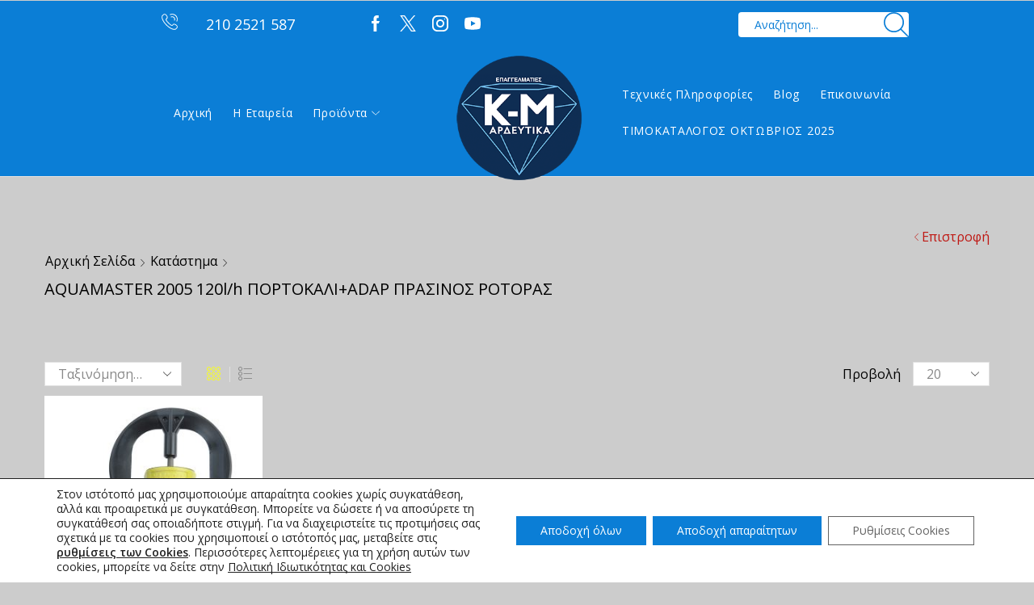

--- FILE ---
content_type: text/html; charset=UTF-8
request_url: https://kmirrigation.com/configurable_product_index/aquamaster-2005-120l-h-%CF%80%CE%BF%CF%81%CF%84%CE%BF%CE%BA%CE%B1%CE%BB%CE%B9adap-%CF%80%CF%81%CE%B1%CF%83%CE%B9%CE%BD%CE%BF%CF%83-%CF%81%CE%BF%CF%84%CE%BF%CF%81%CE%B1%CF%83/
body_size: 158989
content:

<!DOCTYPE html>
<html lang="el" >
<head>
	<meta charset="UTF-8" />
	<meta name="viewport" content="width=device-width, initial-scale=1.0, maximum-scale=1.0, user-scalable=0"/>
	<meta name='robots' content='index, follow, max-image-preview:large, max-snippet:-1, max-video-preview:-1' />

	<!-- This site is optimized with the Yoast SEO plugin v26.6 - https://yoast.com/wordpress/plugins/seo/ -->
	<title>AQUAMASTER 2005 120l/h ΠΟΡΤΟΚΑΛΙ+ADAP ΠΡΑΣΙΝΟΣ ΡΟΤΟΡΑΣ Archives - KM Irrigation - Αρδευτικά</title>
	<link rel="canonical" href="https://kmirrigation.com/configurable_product_index/aquamaster-2005-120l-h-πορτοκαλιadap-πρασινοσ-ροτορασ/" />
	<meta property="og:locale" content="el_GR" />
	<meta property="og:type" content="article" />
	<meta property="og:title" content="AQUAMASTER 2005 120l/h ΠΟΡΤΟΚΑΛΙ+ADAP ΠΡΑΣΙΝΟΣ ΡΟΤΟΡΑΣ Archives - KM Irrigation - Αρδευτικά" />
	<meta property="og:url" content="https://kmirrigation.com/configurable_product_index/aquamaster-2005-120l-h-πορτοκαλιadap-πρασινοσ-ροτορασ/" />
	<meta property="og:site_name" content="KM Irrigation - Αρδευτικά" />
	<meta name="twitter:card" content="summary_large_image" />
	<script type="application/ld+json" class="yoast-schema-graph">{"@context":"https://schema.org","@graph":[{"@type":"CollectionPage","@id":"https://kmirrigation.com/configurable_product_index/aquamaster-2005-120l-h-%cf%80%ce%bf%cf%81%cf%84%ce%bf%ce%ba%ce%b1%ce%bb%ce%b9adap-%cf%80%cf%81%ce%b1%cf%83%ce%b9%ce%bd%ce%bf%cf%83-%cf%81%ce%bf%cf%84%ce%bf%cf%81%ce%b1%cf%83/","url":"https://kmirrigation.com/configurable_product_index/aquamaster-2005-120l-h-%cf%80%ce%bf%cf%81%cf%84%ce%bf%ce%ba%ce%b1%ce%bb%ce%b9adap-%cf%80%cf%81%ce%b1%cf%83%ce%b9%ce%bd%ce%bf%cf%83-%cf%81%ce%bf%cf%84%ce%bf%cf%81%ce%b1%cf%83/","name":"AQUAMASTER 2005 120l/h ΠΟΡΤΟΚΑΛΙ+ADAP ΠΡΑΣΙΝΟΣ ΡΟΤΟΡΑΣ Archives - KM Irrigation - Αρδευτικά","isPartOf":{"@id":"https://kmirrigation.com/#website"},"primaryImageOfPage":{"@id":"https://kmirrigation.com/configurable_product_index/aquamaster-2005-120l-h-%cf%80%ce%bf%cf%81%cf%84%ce%bf%ce%ba%ce%b1%ce%bb%ce%b9adap-%cf%80%cf%81%ce%b1%cf%83%ce%b9%ce%bd%ce%bf%cf%83-%cf%81%ce%bf%cf%84%ce%bf%cf%81%ce%b1%cf%83/#primaryimage"},"image":{"@id":"https://kmirrigation.com/configurable_product_index/aquamaster-2005-120l-h-%cf%80%ce%bf%cf%81%cf%84%ce%bf%ce%ba%ce%b1%ce%bb%ce%b9adap-%cf%80%cf%81%ce%b1%cf%83%ce%b9%ce%bd%ce%bf%cf%83-%cf%81%ce%bf%cf%84%ce%bf%cf%81%ce%b1%cf%83/#primaryimage"},"thumbnailUrl":"https://kmirrigation.com/wp-content/uploads/2014/12/aquamaster.jpg","breadcrumb":{"@id":"https://kmirrigation.com/configurable_product_index/aquamaster-2005-120l-h-%cf%80%ce%bf%cf%81%cf%84%ce%bf%ce%ba%ce%b1%ce%bb%ce%b9adap-%cf%80%cf%81%ce%b1%cf%83%ce%b9%ce%bd%ce%bf%cf%83-%cf%81%ce%bf%cf%84%ce%bf%cf%81%ce%b1%cf%83/#breadcrumb"},"inLanguage":"el"},{"@type":"ImageObject","inLanguage":"el","@id":"https://kmirrigation.com/configurable_product_index/aquamaster-2005-120l-h-%cf%80%ce%bf%cf%81%cf%84%ce%bf%ce%ba%ce%b1%ce%bb%ce%b9adap-%cf%80%cf%81%ce%b1%cf%83%ce%b9%ce%bd%ce%bf%cf%83-%cf%81%ce%bf%cf%84%ce%bf%cf%81%ce%b1%cf%83/#primaryimage","url":"https://kmirrigation.com/wp-content/uploads/2014/12/aquamaster.jpg","contentUrl":"https://kmirrigation.com/wp-content/uploads/2014/12/aquamaster.jpg","width":1706,"height":1515,"caption":"ΜΙΚΡΟΕΚΤΟΞΕΥΤΗΡΑΣ AQUAMASTER"},{"@type":"BreadcrumbList","@id":"https://kmirrigation.com/configurable_product_index/aquamaster-2005-120l-h-%cf%80%ce%bf%cf%81%cf%84%ce%bf%ce%ba%ce%b1%ce%bb%ce%b9adap-%cf%80%cf%81%ce%b1%cf%83%ce%b9%ce%bd%ce%bf%cf%83-%cf%81%ce%bf%cf%84%ce%bf%cf%81%ce%b1%cf%83/#breadcrumb","itemListElement":[{"@type":"ListItem","position":1,"name":"Αρχική","item":"https://kmirrigation.com/"},{"@type":"ListItem","position":2,"name":"AQUAMASTER 2005 120l/h ΠΟΡΤΟΚΑΛΙ+ADAP ΠΡΑΣΙΝΟΣ ΡΟΤΟΡΑΣ"}]},{"@type":"WebSite","@id":"https://kmirrigation.com/#website","url":"https://kmirrigation.com/","name":"KM Irrigation - Αρδευτικά","description":"Αρδευτικά. Η Κ-Μ ΑΡΔΕΥΤΙΚΑ είναι το αποτέλεσμα υδραυλικής τεχνογνωσίας στην Ελλάδα και της εξειδίκευσης μεγάλων εταιριών που ηγούνται σε προϊόντα άρδευσης.","publisher":{"@id":"https://kmirrigation.com/#organization"},"potentialAction":[{"@type":"SearchAction","target":{"@type":"EntryPoint","urlTemplate":"https://kmirrigation.com/?s={search_term_string}"},"query-input":{"@type":"PropertyValueSpecification","valueRequired":true,"valueName":"search_term_string"}}],"inLanguage":"el"},{"@type":"Organization","@id":"https://kmirrigation.com/#organization","name":"KM Irrigation - Αρδευτικά","url":"https://kmirrigation.com/","logo":{"@type":"ImageObject","inLanguage":"el","@id":"https://kmirrigation.com/#/schema/logo/image/","url":"https://kmirrigation.com/wp-content/uploads/2021/09/FINAL-LOGO-KM.jpg","contentUrl":"https://kmirrigation.com/wp-content/uploads/2021/09/FINAL-LOGO-KM.jpg","width":250,"height":217,"caption":"KM Irrigation - Αρδευτικά"},"image":{"@id":"https://kmirrigation.com/#/schema/logo/image/"}}]}</script>
	<!-- / Yoast SEO plugin. -->


<link rel='dns-prefetch' href='//www.googletagmanager.com' />
<link rel="alternate" type="application/rss+xml" title="Ροή RSS &raquo; KM Irrigation - Αρδευτικά" href="https://kmirrigation.com/feed/" />
<link rel="alternate" type="application/rss+xml" title="Ροή Σχολίων &raquo; KM Irrigation - Αρδευτικά" href="https://kmirrigation.com/comments/feed/" />
<link rel="alternate" type="application/rss+xml" title="Ροή για KM Irrigation - Αρδευτικά &raquo; AQUAMASTER 2005 120l/h ΠΟΡΤΟΚΑΛΙ+ADAP ΠΡΑΣΙΝΟΣ ΡΟΤΟΡΑΣ Επιλέξτε προϊόν" href="https://kmirrigation.com/configurable_product_index/aquamaster-2005-120l-h-%cf%80%ce%bf%cf%81%cf%84%ce%bf%ce%ba%ce%b1%ce%bb%ce%b9adap-%cf%80%cf%81%ce%b1%cf%83%ce%b9%ce%bd%ce%bf%cf%83-%cf%81%ce%bf%cf%84%ce%bf%cf%81%ce%b1%cf%83/feed/" />
<style id='wp-img-auto-sizes-contain-inline-css' type='text/css'>
img:is([sizes=auto i],[sizes^="auto," i]){contain-intrinsic-size:3000px 1500px}
/*# sourceURL=wp-img-auto-sizes-contain-inline-css */
</style>
<style id='wp-emoji-styles-inline-css' type='text/css'>

	img.wp-smiley, img.emoji {
		display: inline !important;
		border: none !important;
		box-shadow: none !important;
		height: 1em !important;
		width: 1em !important;
		margin: 0 0.07em !important;
		vertical-align: -0.1em !important;
		background: none !important;
		padding: 0 !important;
	}
/*# sourceURL=wp-emoji-styles-inline-css */
</style>
<link rel='stylesheet' id='wp-block-library-css' href='https://kmirrigation.com/wp-includes/css/dist/block-library/style.min.css?ver=6.9' type='text/css' media='all' />
<style id='classic-theme-styles-inline-css' type='text/css'>
/*! This file is auto-generated */
.wp-block-button__link{color:#fff;background-color:#32373c;border-radius:9999px;box-shadow:none;text-decoration:none;padding:calc(.667em + 2px) calc(1.333em + 2px);font-size:1.125em}.wp-block-file__button{background:#32373c;color:#fff;text-decoration:none}
/*# sourceURL=/wp-includes/css/classic-themes.min.css */
</style>
<style id='global-styles-inline-css' type='text/css'>
:root{--wp--preset--aspect-ratio--square: 1;--wp--preset--aspect-ratio--4-3: 4/3;--wp--preset--aspect-ratio--3-4: 3/4;--wp--preset--aspect-ratio--3-2: 3/2;--wp--preset--aspect-ratio--2-3: 2/3;--wp--preset--aspect-ratio--16-9: 16/9;--wp--preset--aspect-ratio--9-16: 9/16;--wp--preset--color--black: #000000;--wp--preset--color--cyan-bluish-gray: #abb8c3;--wp--preset--color--white: #ffffff;--wp--preset--color--pale-pink: #f78da7;--wp--preset--color--vivid-red: #cf2e2e;--wp--preset--color--luminous-vivid-orange: #ff6900;--wp--preset--color--luminous-vivid-amber: #fcb900;--wp--preset--color--light-green-cyan: #7bdcb5;--wp--preset--color--vivid-green-cyan: #00d084;--wp--preset--color--pale-cyan-blue: #8ed1fc;--wp--preset--color--vivid-cyan-blue: #0693e3;--wp--preset--color--vivid-purple: #9b51e0;--wp--preset--gradient--vivid-cyan-blue-to-vivid-purple: linear-gradient(135deg,rgb(6,147,227) 0%,rgb(155,81,224) 100%);--wp--preset--gradient--light-green-cyan-to-vivid-green-cyan: linear-gradient(135deg,rgb(122,220,180) 0%,rgb(0,208,130) 100%);--wp--preset--gradient--luminous-vivid-amber-to-luminous-vivid-orange: linear-gradient(135deg,rgb(252,185,0) 0%,rgb(255,105,0) 100%);--wp--preset--gradient--luminous-vivid-orange-to-vivid-red: linear-gradient(135deg,rgb(255,105,0) 0%,rgb(207,46,46) 100%);--wp--preset--gradient--very-light-gray-to-cyan-bluish-gray: linear-gradient(135deg,rgb(238,238,238) 0%,rgb(169,184,195) 100%);--wp--preset--gradient--cool-to-warm-spectrum: linear-gradient(135deg,rgb(74,234,220) 0%,rgb(151,120,209) 20%,rgb(207,42,186) 40%,rgb(238,44,130) 60%,rgb(251,105,98) 80%,rgb(254,248,76) 100%);--wp--preset--gradient--blush-light-purple: linear-gradient(135deg,rgb(255,206,236) 0%,rgb(152,150,240) 100%);--wp--preset--gradient--blush-bordeaux: linear-gradient(135deg,rgb(254,205,165) 0%,rgb(254,45,45) 50%,rgb(107,0,62) 100%);--wp--preset--gradient--luminous-dusk: linear-gradient(135deg,rgb(255,203,112) 0%,rgb(199,81,192) 50%,rgb(65,88,208) 100%);--wp--preset--gradient--pale-ocean: linear-gradient(135deg,rgb(255,245,203) 0%,rgb(182,227,212) 50%,rgb(51,167,181) 100%);--wp--preset--gradient--electric-grass: linear-gradient(135deg,rgb(202,248,128) 0%,rgb(113,206,126) 100%);--wp--preset--gradient--midnight: linear-gradient(135deg,rgb(2,3,129) 0%,rgb(40,116,252) 100%);--wp--preset--font-size--small: 13px;--wp--preset--font-size--medium: 20px;--wp--preset--font-size--large: 36px;--wp--preset--font-size--x-large: 42px;--wp--preset--spacing--20: 0.44rem;--wp--preset--spacing--30: 0.67rem;--wp--preset--spacing--40: 1rem;--wp--preset--spacing--50: 1.5rem;--wp--preset--spacing--60: 2.25rem;--wp--preset--spacing--70: 3.38rem;--wp--preset--spacing--80: 5.06rem;--wp--preset--shadow--natural: 6px 6px 9px rgba(0, 0, 0, 0.2);--wp--preset--shadow--deep: 12px 12px 50px rgba(0, 0, 0, 0.4);--wp--preset--shadow--sharp: 6px 6px 0px rgba(0, 0, 0, 0.2);--wp--preset--shadow--outlined: 6px 6px 0px -3px rgb(255, 255, 255), 6px 6px rgb(0, 0, 0);--wp--preset--shadow--crisp: 6px 6px 0px rgb(0, 0, 0);}:where(.is-layout-flex){gap: 0.5em;}:where(.is-layout-grid){gap: 0.5em;}body .is-layout-flex{display: flex;}.is-layout-flex{flex-wrap: wrap;align-items: center;}.is-layout-flex > :is(*, div){margin: 0;}body .is-layout-grid{display: grid;}.is-layout-grid > :is(*, div){margin: 0;}:where(.wp-block-columns.is-layout-flex){gap: 2em;}:where(.wp-block-columns.is-layout-grid){gap: 2em;}:where(.wp-block-post-template.is-layout-flex){gap: 1.25em;}:where(.wp-block-post-template.is-layout-grid){gap: 1.25em;}.has-black-color{color: var(--wp--preset--color--black) !important;}.has-cyan-bluish-gray-color{color: var(--wp--preset--color--cyan-bluish-gray) !important;}.has-white-color{color: var(--wp--preset--color--white) !important;}.has-pale-pink-color{color: var(--wp--preset--color--pale-pink) !important;}.has-vivid-red-color{color: var(--wp--preset--color--vivid-red) !important;}.has-luminous-vivid-orange-color{color: var(--wp--preset--color--luminous-vivid-orange) !important;}.has-luminous-vivid-amber-color{color: var(--wp--preset--color--luminous-vivid-amber) !important;}.has-light-green-cyan-color{color: var(--wp--preset--color--light-green-cyan) !important;}.has-vivid-green-cyan-color{color: var(--wp--preset--color--vivid-green-cyan) !important;}.has-pale-cyan-blue-color{color: var(--wp--preset--color--pale-cyan-blue) !important;}.has-vivid-cyan-blue-color{color: var(--wp--preset--color--vivid-cyan-blue) !important;}.has-vivid-purple-color{color: var(--wp--preset--color--vivid-purple) !important;}.has-black-background-color{background-color: var(--wp--preset--color--black) !important;}.has-cyan-bluish-gray-background-color{background-color: var(--wp--preset--color--cyan-bluish-gray) !important;}.has-white-background-color{background-color: var(--wp--preset--color--white) !important;}.has-pale-pink-background-color{background-color: var(--wp--preset--color--pale-pink) !important;}.has-vivid-red-background-color{background-color: var(--wp--preset--color--vivid-red) !important;}.has-luminous-vivid-orange-background-color{background-color: var(--wp--preset--color--luminous-vivid-orange) !important;}.has-luminous-vivid-amber-background-color{background-color: var(--wp--preset--color--luminous-vivid-amber) !important;}.has-light-green-cyan-background-color{background-color: var(--wp--preset--color--light-green-cyan) !important;}.has-vivid-green-cyan-background-color{background-color: var(--wp--preset--color--vivid-green-cyan) !important;}.has-pale-cyan-blue-background-color{background-color: var(--wp--preset--color--pale-cyan-blue) !important;}.has-vivid-cyan-blue-background-color{background-color: var(--wp--preset--color--vivid-cyan-blue) !important;}.has-vivid-purple-background-color{background-color: var(--wp--preset--color--vivid-purple) !important;}.has-black-border-color{border-color: var(--wp--preset--color--black) !important;}.has-cyan-bluish-gray-border-color{border-color: var(--wp--preset--color--cyan-bluish-gray) !important;}.has-white-border-color{border-color: var(--wp--preset--color--white) !important;}.has-pale-pink-border-color{border-color: var(--wp--preset--color--pale-pink) !important;}.has-vivid-red-border-color{border-color: var(--wp--preset--color--vivid-red) !important;}.has-luminous-vivid-orange-border-color{border-color: var(--wp--preset--color--luminous-vivid-orange) !important;}.has-luminous-vivid-amber-border-color{border-color: var(--wp--preset--color--luminous-vivid-amber) !important;}.has-light-green-cyan-border-color{border-color: var(--wp--preset--color--light-green-cyan) !important;}.has-vivid-green-cyan-border-color{border-color: var(--wp--preset--color--vivid-green-cyan) !important;}.has-pale-cyan-blue-border-color{border-color: var(--wp--preset--color--pale-cyan-blue) !important;}.has-vivid-cyan-blue-border-color{border-color: var(--wp--preset--color--vivid-cyan-blue) !important;}.has-vivid-purple-border-color{border-color: var(--wp--preset--color--vivid-purple) !important;}.has-vivid-cyan-blue-to-vivid-purple-gradient-background{background: var(--wp--preset--gradient--vivid-cyan-blue-to-vivid-purple) !important;}.has-light-green-cyan-to-vivid-green-cyan-gradient-background{background: var(--wp--preset--gradient--light-green-cyan-to-vivid-green-cyan) !important;}.has-luminous-vivid-amber-to-luminous-vivid-orange-gradient-background{background: var(--wp--preset--gradient--luminous-vivid-amber-to-luminous-vivid-orange) !important;}.has-luminous-vivid-orange-to-vivid-red-gradient-background{background: var(--wp--preset--gradient--luminous-vivid-orange-to-vivid-red) !important;}.has-very-light-gray-to-cyan-bluish-gray-gradient-background{background: var(--wp--preset--gradient--very-light-gray-to-cyan-bluish-gray) !important;}.has-cool-to-warm-spectrum-gradient-background{background: var(--wp--preset--gradient--cool-to-warm-spectrum) !important;}.has-blush-light-purple-gradient-background{background: var(--wp--preset--gradient--blush-light-purple) !important;}.has-blush-bordeaux-gradient-background{background: var(--wp--preset--gradient--blush-bordeaux) !important;}.has-luminous-dusk-gradient-background{background: var(--wp--preset--gradient--luminous-dusk) !important;}.has-pale-ocean-gradient-background{background: var(--wp--preset--gradient--pale-ocean) !important;}.has-electric-grass-gradient-background{background: var(--wp--preset--gradient--electric-grass) !important;}.has-midnight-gradient-background{background: var(--wp--preset--gradient--midnight) !important;}.has-small-font-size{font-size: var(--wp--preset--font-size--small) !important;}.has-medium-font-size{font-size: var(--wp--preset--font-size--medium) !important;}.has-large-font-size{font-size: var(--wp--preset--font-size--large) !important;}.has-x-large-font-size{font-size: var(--wp--preset--font-size--x-large) !important;}
:where(.wp-block-post-template.is-layout-flex){gap: 1.25em;}:where(.wp-block-post-template.is-layout-grid){gap: 1.25em;}
:where(.wp-block-term-template.is-layout-flex){gap: 1.25em;}:where(.wp-block-term-template.is-layout-grid){gap: 1.25em;}
:where(.wp-block-columns.is-layout-flex){gap: 2em;}:where(.wp-block-columns.is-layout-grid){gap: 2em;}
:root :where(.wp-block-pullquote){font-size: 1.5em;line-height: 1.6;}
/*# sourceURL=global-styles-inline-css */
</style>
<link rel='stylesheet' id='contact-form-7-css' href='https://kmirrigation.com/wp-content/plugins/contact-form-7/includes/css/styles.css?ver=6.1.4' type='text/css' media='all' />
<style id='woocommerce-inline-inline-css' type='text/css'>
.woocommerce form .form-row .required { visibility: visible; }
/*# sourceURL=woocommerce-inline-inline-css */
</style>
<link rel='stylesheet' id='etheme-parent-style-css' href='https://kmirrigation.com/wp-content/themes/xstore/xstore.min.css?ver=1.0' type='text/css' media='all' />
<link rel='stylesheet' id='etheme-wpb-style-css' href='https://kmirrigation.com/wp-content/themes/xstore/css/wpb.min.css?ver=1.0' type='text/css' media='all' />
<link rel='stylesheet' id='js_composer_front-css' href='https://kmirrigation.com/wp-content/plugins/js_composer/assets/css/js_composer.min.css?ver=8.7.2' type='text/css' media='all' />
<link rel='stylesheet' id='etheme-general-all-style-css' href='https://kmirrigation.com/wp-content/themes/xstore/css/general-all.min.css?ver=1.0' type='text/css' media='all' />
<link rel='stylesheet' id='elementor-frontend-css' href='https://kmirrigation.com/wp-content/plugins/elementor/assets/css/frontend.min.css?ver=3.34.0' type='text/css' media='all' />
<link rel='stylesheet' id='etheme-elementor-all-widgets-style-css' href='https://kmirrigation.com/wp-content/themes/xstore/css/elementor-all-widgets.min.css?ver=1.0' type='text/css' media='all' />
<link rel='stylesheet' id='etheme-widgets-open-close-css' href='https://kmirrigation.com/wp-content/themes/xstore/css/modules/layout/widgets-open-close.min.css?ver=1.0' type='text/css' media='all' />
<link rel='stylesheet' id='etheme-woocommerce-all-style-css' href='https://kmirrigation.com/wp-content/themes/xstore/css/woocommerce-all.min.css?ver=1.0' type='text/css' media='all' />
<link rel='stylesheet' id='etheme-catalog-mode-css' href='https://kmirrigation.com/wp-content/themes/xstore/css/modules/woocommerce/catalog-mode.min.css?ver=1.0' type='text/css' media='all' />
<link rel='stylesheet' id='etheme-product-view-mask3-css' href='https://kmirrigation.com/wp-content/themes/xstore/css/modules/woocommerce/product-hovers/product-view-mask3.min.css?ver=1.0' type='text/css' media='all' />
<style id='xstore-icons-font-inline-css' type='text/css'>
@font-face {
				  font-family: 'xstore-icons';
				  src:
				    url('https://kmirrigation.com/wp-content/themes/xstore/fonts/xstore-icons-light.ttf') format('truetype'),
				    url('https://kmirrigation.com/wp-content/themes/xstore/fonts/xstore-icons-light.woff2') format('woff2'),
				    url('https://kmirrigation.com/wp-content/themes/xstore/fonts/xstore-icons-light.woff') format('woff'),
				    url('https://kmirrigation.com/wp-content/themes/xstore/fonts/xstore-icons-light.svg#xstore-icons') format('svg');
				  font-weight: normal;
				  font-style: normal;
				  font-display: swap;
				}
/*# sourceURL=xstore-icons-font-inline-css */
</style>
<link rel='stylesheet' id='etheme-header-contacts-css' href='https://kmirrigation.com/wp-content/themes/xstore/css/modules/layout/header/parts/contacts.min.css?ver=1.0' type='text/css' media='all' />
<link rel='stylesheet' id='etheme-header-menu-css' href='https://kmirrigation.com/wp-content/themes/xstore/css/modules/layout/header/parts/menu.min.css?ver=1.0' type='text/css' media='all' />
<link rel='stylesheet' id='xstore-kirki-styles-css' href='https://kmirrigation.com/wp-content/uploads/xstore/kirki-styles.css?ver=1764834000032' type='text/css' media='all' />
<link rel='stylesheet' id='mpc-massive-style-css' href='https://kmirrigation.com/wp-content/plugins/mpc-massive/assets/css/mpc-styles.css?ver=2.4.8' type='text/css' media='all' />
<link rel='stylesheet' id='moove_gdpr_frontend-css' href='https://kmirrigation.com/wp-content/plugins/gdpr-cookie-compliance/dist/styles/gdpr-main-nf.css?ver=5.0.9' type='text/css' media='all' />
<style id='moove_gdpr_frontend-inline-css' type='text/css'>
				#moove_gdpr_cookie_modal .moove-gdpr-modal-content .moove-gdpr-tab-main h3.tab-title, 
				#moove_gdpr_cookie_modal .moove-gdpr-modal-content .moove-gdpr-tab-main span.tab-title,
				#moove_gdpr_cookie_modal .moove-gdpr-modal-content .moove-gdpr-modal-left-content #moove-gdpr-menu li a, 
				#moove_gdpr_cookie_modal .moove-gdpr-modal-content .moove-gdpr-modal-left-content #moove-gdpr-menu li button,
				#moove_gdpr_cookie_modal .moove-gdpr-modal-content .moove-gdpr-modal-left-content .moove-gdpr-branding-cnt a,
				#moove_gdpr_cookie_modal .moove-gdpr-modal-content .moove-gdpr-modal-footer-content .moove-gdpr-button-holder a.mgbutton, 
				#moove_gdpr_cookie_modal .moove-gdpr-modal-content .moove-gdpr-modal-footer-content .moove-gdpr-button-holder button.mgbutton,
				#moove_gdpr_cookie_modal .cookie-switch .cookie-slider:after, 
				#moove_gdpr_cookie_modal .cookie-switch .slider:after, 
				#moove_gdpr_cookie_modal .switch .cookie-slider:after, 
				#moove_gdpr_cookie_modal .switch .slider:after,
				#moove_gdpr_cookie_info_bar .moove-gdpr-info-bar-container .moove-gdpr-info-bar-content p, 
				#moove_gdpr_cookie_info_bar .moove-gdpr-info-bar-container .moove-gdpr-info-bar-content p a,
				#moove_gdpr_cookie_info_bar .moove-gdpr-info-bar-container .moove-gdpr-info-bar-content a.mgbutton, 
				#moove_gdpr_cookie_info_bar .moove-gdpr-info-bar-container .moove-gdpr-info-bar-content button.mgbutton,
				#moove_gdpr_cookie_modal .moove-gdpr-modal-content .moove-gdpr-tab-main .moove-gdpr-tab-main-content h1, 
				#moove_gdpr_cookie_modal .moove-gdpr-modal-content .moove-gdpr-tab-main .moove-gdpr-tab-main-content h2, 
				#moove_gdpr_cookie_modal .moove-gdpr-modal-content .moove-gdpr-tab-main .moove-gdpr-tab-main-content h3, 
				#moove_gdpr_cookie_modal .moove-gdpr-modal-content .moove-gdpr-tab-main .moove-gdpr-tab-main-content h4, 
				#moove_gdpr_cookie_modal .moove-gdpr-modal-content .moove-gdpr-tab-main .moove-gdpr-tab-main-content h5, 
				#moove_gdpr_cookie_modal .moove-gdpr-modal-content .moove-gdpr-tab-main .moove-gdpr-tab-main-content h6,
				#moove_gdpr_cookie_modal .moove-gdpr-modal-content.moove_gdpr_modal_theme_v2 .moove-gdpr-modal-title .tab-title,
				#moove_gdpr_cookie_modal .moove-gdpr-modal-content.moove_gdpr_modal_theme_v2 .moove-gdpr-tab-main h3.tab-title, 
				#moove_gdpr_cookie_modal .moove-gdpr-modal-content.moove_gdpr_modal_theme_v2 .moove-gdpr-tab-main span.tab-title,
				#moove_gdpr_cookie_modal .moove-gdpr-modal-content.moove_gdpr_modal_theme_v2 .moove-gdpr-branding-cnt a {
					font-weight: inherit				}
			#moove_gdpr_cookie_modal,#moove_gdpr_cookie_info_bar,.gdpr_cookie_settings_shortcode_content{font-family:inherit}#moove_gdpr_save_popup_settings_button{background-color:#373737;color:#fff}#moove_gdpr_save_popup_settings_button:hover{background-color:#000}#moove_gdpr_cookie_info_bar .moove-gdpr-info-bar-container .moove-gdpr-info-bar-content a.mgbutton,#moove_gdpr_cookie_info_bar .moove-gdpr-info-bar-container .moove-gdpr-info-bar-content button.mgbutton{background-color:#0b7ed6}#moove_gdpr_cookie_modal .moove-gdpr-modal-content .moove-gdpr-modal-footer-content .moove-gdpr-button-holder a.mgbutton,#moove_gdpr_cookie_modal .moove-gdpr-modal-content .moove-gdpr-modal-footer-content .moove-gdpr-button-holder button.mgbutton,.gdpr_cookie_settings_shortcode_content .gdpr-shr-button.button-green{background-color:#0b7ed6;border-color:#0b7ed6}#moove_gdpr_cookie_modal .moove-gdpr-modal-content .moove-gdpr-modal-footer-content .moove-gdpr-button-holder a.mgbutton:hover,#moove_gdpr_cookie_modal .moove-gdpr-modal-content .moove-gdpr-modal-footer-content .moove-gdpr-button-holder button.mgbutton:hover,.gdpr_cookie_settings_shortcode_content .gdpr-shr-button.button-green:hover{background-color:#fff;color:#0b7ed6}#moove_gdpr_cookie_modal .moove-gdpr-modal-content .moove-gdpr-modal-close i,#moove_gdpr_cookie_modal .moove-gdpr-modal-content .moove-gdpr-modal-close span.gdpr-icon{background-color:#0b7ed6;border:1px solid #0b7ed6}#moove_gdpr_cookie_info_bar span.moove-gdpr-infobar-allow-all.focus-g,#moove_gdpr_cookie_info_bar span.moove-gdpr-infobar-allow-all:focus,#moove_gdpr_cookie_info_bar button.moove-gdpr-infobar-allow-all.focus-g,#moove_gdpr_cookie_info_bar button.moove-gdpr-infobar-allow-all:focus,#moove_gdpr_cookie_info_bar span.moove-gdpr-infobar-reject-btn.focus-g,#moove_gdpr_cookie_info_bar span.moove-gdpr-infobar-reject-btn:focus,#moove_gdpr_cookie_info_bar button.moove-gdpr-infobar-reject-btn.focus-g,#moove_gdpr_cookie_info_bar button.moove-gdpr-infobar-reject-btn:focus,#moove_gdpr_cookie_info_bar span.change-settings-button.focus-g,#moove_gdpr_cookie_info_bar span.change-settings-button:focus,#moove_gdpr_cookie_info_bar button.change-settings-button.focus-g,#moove_gdpr_cookie_info_bar button.change-settings-button:focus{-webkit-box-shadow:0 0 1px 3px #0b7ed6;-moz-box-shadow:0 0 1px 3px #0b7ed6;box-shadow:0 0 1px 3px #0b7ed6}#moove_gdpr_cookie_modal .moove-gdpr-modal-content .moove-gdpr-modal-close i:hover,#moove_gdpr_cookie_modal .moove-gdpr-modal-content .moove-gdpr-modal-close span.gdpr-icon:hover,#moove_gdpr_cookie_info_bar span[data-href]>u.change-settings-button{color:#0b7ed6}#moove_gdpr_cookie_modal .moove-gdpr-modal-content .moove-gdpr-modal-left-content #moove-gdpr-menu li.menu-item-selected a span.gdpr-icon,#moove_gdpr_cookie_modal .moove-gdpr-modal-content .moove-gdpr-modal-left-content #moove-gdpr-menu li.menu-item-selected button span.gdpr-icon{color:inherit}#moove_gdpr_cookie_modal .moove-gdpr-modal-content .moove-gdpr-modal-left-content #moove-gdpr-menu li a span.gdpr-icon,#moove_gdpr_cookie_modal .moove-gdpr-modal-content .moove-gdpr-modal-left-content #moove-gdpr-menu li button span.gdpr-icon{color:inherit}#moove_gdpr_cookie_modal .gdpr-acc-link{line-height:0;font-size:0;color:transparent;position:absolute}#moove_gdpr_cookie_modal .moove-gdpr-modal-content .moove-gdpr-modal-close:hover i,#moove_gdpr_cookie_modal .moove-gdpr-modal-content .moove-gdpr-modal-left-content #moove-gdpr-menu li a,#moove_gdpr_cookie_modal .moove-gdpr-modal-content .moove-gdpr-modal-left-content #moove-gdpr-menu li button,#moove_gdpr_cookie_modal .moove-gdpr-modal-content .moove-gdpr-modal-left-content #moove-gdpr-menu li button i,#moove_gdpr_cookie_modal .moove-gdpr-modal-content .moove-gdpr-modal-left-content #moove-gdpr-menu li a i,#moove_gdpr_cookie_modal .moove-gdpr-modal-content .moove-gdpr-tab-main .moove-gdpr-tab-main-content a:hover,#moove_gdpr_cookie_info_bar.moove-gdpr-dark-scheme .moove-gdpr-info-bar-container .moove-gdpr-info-bar-content a.mgbutton:hover,#moove_gdpr_cookie_info_bar.moove-gdpr-dark-scheme .moove-gdpr-info-bar-container .moove-gdpr-info-bar-content button.mgbutton:hover,#moove_gdpr_cookie_info_bar.moove-gdpr-dark-scheme .moove-gdpr-info-bar-container .moove-gdpr-info-bar-content a:hover,#moove_gdpr_cookie_info_bar.moove-gdpr-dark-scheme .moove-gdpr-info-bar-container .moove-gdpr-info-bar-content button:hover,#moove_gdpr_cookie_info_bar.moove-gdpr-dark-scheme .moove-gdpr-info-bar-container .moove-gdpr-info-bar-content span.change-settings-button:hover,#moove_gdpr_cookie_info_bar.moove-gdpr-dark-scheme .moove-gdpr-info-bar-container .moove-gdpr-info-bar-content button.change-settings-button:hover,#moove_gdpr_cookie_info_bar.moove-gdpr-dark-scheme .moove-gdpr-info-bar-container .moove-gdpr-info-bar-content u.change-settings-button:hover,#moove_gdpr_cookie_info_bar span[data-href]>u.change-settings-button,#moove_gdpr_cookie_info_bar.moove-gdpr-dark-scheme .moove-gdpr-info-bar-container .moove-gdpr-info-bar-content a.mgbutton.focus-g,#moove_gdpr_cookie_info_bar.moove-gdpr-dark-scheme .moove-gdpr-info-bar-container .moove-gdpr-info-bar-content button.mgbutton.focus-g,#moove_gdpr_cookie_info_bar.moove-gdpr-dark-scheme .moove-gdpr-info-bar-container .moove-gdpr-info-bar-content a.focus-g,#moove_gdpr_cookie_info_bar.moove-gdpr-dark-scheme .moove-gdpr-info-bar-container .moove-gdpr-info-bar-content button.focus-g,#moove_gdpr_cookie_info_bar.moove-gdpr-dark-scheme .moove-gdpr-info-bar-container .moove-gdpr-info-bar-content a.mgbutton:focus,#moove_gdpr_cookie_info_bar.moove-gdpr-dark-scheme .moove-gdpr-info-bar-container .moove-gdpr-info-bar-content button.mgbutton:focus,#moove_gdpr_cookie_info_bar.moove-gdpr-dark-scheme .moove-gdpr-info-bar-container .moove-gdpr-info-bar-content a:focus,#moove_gdpr_cookie_info_bar.moove-gdpr-dark-scheme .moove-gdpr-info-bar-container .moove-gdpr-info-bar-content button:focus,#moove_gdpr_cookie_info_bar.moove-gdpr-dark-scheme .moove-gdpr-info-bar-container .moove-gdpr-info-bar-content span.change-settings-button.focus-g,span.change-settings-button:focus,button.change-settings-button.focus-g,button.change-settings-button:focus,#moove_gdpr_cookie_info_bar.moove-gdpr-dark-scheme .moove-gdpr-info-bar-container .moove-gdpr-info-bar-content u.change-settings-button.focus-g,#moove_gdpr_cookie_info_bar.moove-gdpr-dark-scheme .moove-gdpr-info-bar-container .moove-gdpr-info-bar-content u.change-settings-button:focus{color:#0b7ed6}#moove_gdpr_cookie_modal .moove-gdpr-branding.focus-g span,#moove_gdpr_cookie_modal .moove-gdpr-modal-content .moove-gdpr-tab-main a.focus-g,#moove_gdpr_cookie_modal .moove-gdpr-modal-content .moove-gdpr-tab-main .gdpr-cd-details-toggle.focus-g{color:#0b7ed6}#moove_gdpr_cookie_modal.gdpr_lightbox-hide{display:none}#moove_gdpr_cookie_info_bar .moove-gdpr-info-bar-container .moove-gdpr-info-bar-content a.mgbutton,#moove_gdpr_cookie_info_bar .moove-gdpr-info-bar-container .moove-gdpr-info-bar-content button.mgbutton,#moove_gdpr_cookie_modal .moove-gdpr-modal-content .moove-gdpr-modal-footer-content .moove-gdpr-button-holder a.mgbutton,#moove_gdpr_cookie_modal .moove-gdpr-modal-content .moove-gdpr-modal-footer-content .moove-gdpr-button-holder button.mgbutton,.gdpr-shr-button,#moove_gdpr_cookie_info_bar .moove-gdpr-infobar-close-btn{border-radius:0}
/*# sourceURL=moove_gdpr_frontend-inline-css */
</style>
<link rel='stylesheet' id='child-style-css' href='https://kmirrigation.com/wp-content/themes/xstore-child/style.css?ver=1.0' type='text/css' media='all' />
<!--n2css--><!--n2js--><script type="text/javascript" src="https://kmirrigation.com/wp-includes/js/jquery/jquery.min.js?ver=3.7.1" id="jquery-core-js"></script>
<script type="text/javascript" src="https://kmirrigation.com/wp-includes/js/jquery/jquery-migrate.min.js?ver=3.4.1" id="jquery-migrate-js"></script>
<script type="text/javascript" src="https://kmirrigation.com/wp-content/plugins/woocommerce/assets/js/jquery-blockui/jquery.blockUI.min.js?ver=2.7.0-wc.10.4.3" id="wc-jquery-blockui-js" data-wp-strategy="defer"></script>
<script type="text/javascript" id="wc-add-to-cart-js-extra">
/* <![CDATA[ */
var wc_add_to_cart_params = {"ajax_url":"/wp-admin/admin-ajax.php","wc_ajax_url":"/?wc-ajax=%%endpoint%%","i18n_view_cart":"\u039a\u03b1\u03bb\u03ac\u03b8\u03b9","cart_url":"https://kmirrigation.com/cart-2/","is_cart":"","cart_redirect_after_add":"no"};
//# sourceURL=wc-add-to-cart-js-extra
/* ]]> */
</script>
<script type="text/javascript" src="https://kmirrigation.com/wp-content/plugins/woocommerce/assets/js/frontend/add-to-cart.min.js?ver=10.4.3" id="wc-add-to-cart-js" data-wp-strategy="defer"></script>
<script type="text/javascript" src="https://kmirrigation.com/wp-content/plugins/woocommerce/assets/js/js-cookie/js.cookie.min.js?ver=2.1.4-wc.10.4.3" id="wc-js-cookie-js" defer="defer" data-wp-strategy="defer"></script>
<script type="text/javascript" id="woocommerce-js-extra">
/* <![CDATA[ */
var woocommerce_params = {"ajax_url":"/wp-admin/admin-ajax.php","wc_ajax_url":"/?wc-ajax=%%endpoint%%","i18n_password_show":"\u0395\u03bc\u03c6\u03ac\u03bd\u03b9\u03c3\u03b7 \u03c3\u03c5\u03bd\u03b8\u03b7\u03bc\u03b1\u03c4\u03b9\u03ba\u03bf\u03cd","i18n_password_hide":"\u0391\u03c0\u03cc\u03ba\u03c1\u03c5\u03c8\u03b7 \u03c3\u03c5\u03bd\u03b8\u03b7\u03bc\u03b1\u03c4\u03b9\u03ba\u03bf\u03cd"};
//# sourceURL=woocommerce-js-extra
/* ]]> */
</script>
<script type="text/javascript" src="https://kmirrigation.com/wp-content/plugins/woocommerce/assets/js/frontend/woocommerce.min.js?ver=10.4.3" id="woocommerce-js" defer="defer" data-wp-strategy="defer"></script>
<script type="text/javascript" src="https://kmirrigation.com/wp-content/plugins/js_composer/assets/js/vendors/woocommerce-add-to-cart.js?ver=8.7.2" id="vc_woocommerce-add-to-cart-js-js"></script>

<!-- Google tag (gtag.js) snippet added by Site Kit -->
<!-- Google Analytics snippet added by Site Kit -->
<script type="text/javascript" src="https://www.googletagmanager.com/gtag/js?id=G-PMCC35H87N" id="google_gtagjs-js" async></script>
<script type="text/javascript" id="google_gtagjs-js-after">
/* <![CDATA[ */
window.dataLayer = window.dataLayer || [];function gtag(){dataLayer.push(arguments);}
gtag("set","linker",{"domains":["kmirrigation.com"]});
gtag("js", new Date());
gtag("set", "developer_id.dZTNiMT", true);
gtag("config", "G-PMCC35H87N");
//# sourceURL=google_gtagjs-js-after
/* ]]> */
</script>
<script></script><link rel="EditURI" type="application/rsd+xml" title="RSD" href="https://kmirrigation.com/xmlrpc.php?rsd" />
<meta name="generator" content="WordPress 6.9" />
<meta name="generator" content="WooCommerce 10.4.3" />
<meta name="generator" content="Site Kit by Google 1.168.0" />
    <script>

    jQuery(document).ready(function($) {
        
        let newBreadcrumb = $('.woocommerce-breadcrumb').children();
        
        for(let i = 0; i < newBreadcrumb.length; i++)
        {
            if(jQuery(newBreadcrumb[i]).html() == 'Κεντρικό μενού')
            {
                jQuery(newBreadcrumb[i]).css('display', 'none');
                jQuery(newBreadcrumb[i + 1]).css('display', 'none');
            }
        }
        
    });

    </script>

			<link rel="prefetch" as="font" href="https://kmirrigation.com/wp-content/themes/xstore/fonts/xstore-icons-light.woff?v=9.6.2" type="font/woff">
					<link rel="prefetch" as="font" href="https://kmirrigation.com/wp-content/themes/xstore/fonts/xstore-icons-light.woff2?v=9.6.2" type="font/woff2">
			<noscript><style>.woocommerce-product-gallery{ opacity: 1 !important; }</style></noscript>
	<meta name="generator" content="Elementor 3.34.0; features: additional_custom_breakpoints; settings: css_print_method-external, google_font-enabled, font_display-auto">
			<style>
				.e-con.e-parent:nth-of-type(n+4):not(.e-lazyloaded):not(.e-no-lazyload),
				.e-con.e-parent:nth-of-type(n+4):not(.e-lazyloaded):not(.e-no-lazyload) * {
					background-image: none !important;
				}
				@media screen and (max-height: 1024px) {
					.e-con.e-parent:nth-of-type(n+3):not(.e-lazyloaded):not(.e-no-lazyload),
					.e-con.e-parent:nth-of-type(n+3):not(.e-lazyloaded):not(.e-no-lazyload) * {
						background-image: none !important;
					}
				}
				@media screen and (max-height: 640px) {
					.e-con.e-parent:nth-of-type(n+2):not(.e-lazyloaded):not(.e-no-lazyload),
					.e-con.e-parent:nth-of-type(n+2):not(.e-lazyloaded):not(.e-no-lazyload) * {
						background-image: none !important;
					}
				}
			</style>
			<meta name="generator" content="Powered by WPBakery Page Builder - drag and drop page builder for WordPress."/>
<script id='nitro-telemetry-meta' nitro-exclude>window.NPTelemetryMetadata={missReason: (!window.NITROPACK_STATE ? 'cache not found' : 'hit'),pageType: 'pa_configurable_product_index',isEligibleForOptimization: true,}</script><script id='nitro-generic' nitro-exclude>(()=>{window.NitroPack=window.NitroPack||{coreVersion:"na",isCounted:!1};let e=document.createElement("script");if(e.src="https://nitroscripts.com/sBLjktGSTUSPAtqfLOmPctfzDdbsiNas",e.async=!0,e.id="nitro-script",document.head.appendChild(e),!window.NitroPack.isCounted){window.NitroPack.isCounted=!0;let t=()=>{navigator.sendBeacon("https://to.getnitropack.com/p",JSON.stringify({siteId:"sBLjktGSTUSPAtqfLOmPctfzDdbsiNas",url:window.location.href,isOptimized:!!window.IS_NITROPACK,coreVersion:"na",missReason:window.NPTelemetryMetadata?.missReason||"",pageType:window.NPTelemetryMetadata?.pageType||"",isEligibleForOptimization:!!window.NPTelemetryMetadata?.isEligibleForOptimization}))};(()=>{let e=()=>new Promise(e=>{"complete"===document.readyState?e():window.addEventListener("load",e)}),i=()=>new Promise(e=>{document.prerendering?document.addEventListener("prerenderingchange",e,{once:!0}):e()}),a=async()=>{await i(),await e(),t()};a()})(),window.addEventListener("pageshow",e=>{if(e.persisted){let i=document.prerendering||self.performance?.getEntriesByType?.("navigation")[0]?.activationStart>0;"visible"!==document.visibilityState||i||t()}})}})();</script><link rel="icon" href="https://kmirrigation.com/wp-content/uploads/2019/09/cropped-LOGO-ROUND-0-32x32.png" sizes="32x32" />
<link rel="icon" href="https://kmirrigation.com/wp-content/uploads/2019/09/cropped-LOGO-ROUND-0-192x192.png" sizes="192x192" />
<link rel="apple-touch-icon" href="https://kmirrigation.com/wp-content/uploads/2019/09/cropped-LOGO-ROUND-0-180x180.png" />
<meta name="msapplication-TileImage" content="https://kmirrigation.com/wp-content/uploads/2019/09/cropped-LOGO-ROUND-0-270x270.png" />
		<style type="text/css" id="wp-custom-css">
			.et_b_header-menu.et_element-top-level .nav-sublist-dropdown .item-link, .site-header .widget_nav_menu .menu > li > .sub-menu a, .site-header .etheme_widget_menu .nav-sublist-dropdown .item-link{text-transform:none;}		</style>
		<style id="kirki-inline-styles"></style><style type="text/css" class="et_custom-css">.btn-checkout:hover,.btn-view-wishlist:hover{opacity:1 !important}.page-heading{margin-bottom:25px}.content-page{padding-bottom:3em}.km_3call2action_icons>figure>a,.km_3call2action_icons>figure>div{background:#adb3bc;padding:15px}.km_3call2action_icons>figure>div:hover,.km_3call2action_icons>figure>div:focus .km_3call2action_icons>figure>div:active,.km_3call2action_icons>figure>a:hover,.km_3call2action_icons>figure>a:focus .km_3call2action_icons>figure>a:active{background:#bf1813}.page-heading .back-history,.page-heading .breadcrumbs .back-history,.page-heading .woocommerce-breadcrumb .back-history,.page-heading .bbp-breadcrumb .back-history,a.back-history,.back-history{font-family:Open Sans;font-weight:400;color:#bf1813!important}a.back-history:hover,.back-history:hover{color:white!important}.products-grid .content-product,.products-slider .content-product{-webkit-box-shadow:-10px 10px 0 0 rgba(72,90,36,1);-moz-box-shadow:-10px 10px 0 0 rgba(72,90,36,1);box-shadow:-10px 10px 0 0 rgba(72,90,36,1)}.products-slider .content-product{margin-bottom:10px}.content-product .products-page-cats a{font-family:Open Sans;font-weight:300;font-style:italic;font-size:14px}.products-title.related-products-title,.products-title.upsell-products-title{text-transform:none}.content-product .price,.content-product .products-page-brands,.content-product .products-page-brands a,.content-product .products-page-cats,.content-product .products-page-cats a{color:#000}.btn{font-family:Open Sans}.read-more.btn{font-size:1rem}.category-grid .categories-mask .count{display:inline-block;background-color:transparent;color:inherit;text-transform:none;text-decoration:none;display:none}.category-grid .category-bg~.categories-mask,.category-grid img~.categories-mask{position:absolute;left:calc(1.45rem + 1px);right:calc(1.45rem + 1px);padding:13px 12px 12px;color:#fff}.category-grid .categories-mask h4{font-weight:400}.copyrights-widget li a,.copyrights-widget ul.menu>li>a,.footer-widget li a,.footer-widget ul.menu>li>a,.sidebar-widget li a,.sidebar-widget ul.menu>li>a,.widget li a,.widget ul.menu>li>a{display:inline-block;padding:6px 0;color:#000}.sidebar-widget ul li>ul.children li ul.children li>a,.sidebar-widget ul li>ul.children li ul.sub-menu li>a,.sidebar-widget ul li>ul.sub-menu li ul.children li>a,.sidebar-widget ul li>ul.sub-menu li ul.sub-menu li>a,.widget_product_categories.sidebar-widget ul li>ul.children li ul.children li>a,.widget_product_categories.sidebar-widget ul li>ul.children li ul.sub-menu li>a,.widget_product_categories.sidebar-widget ul li>ul.sub-menu li ul.children li>a,.widget_product_categories.sidebar-widget ul li>ul.sub-menu li ul.sub-menu li>a{padding-left:20px;color:#000}sidebar-widget ul li>ul.children li>a,.sidebar-widget ul li>ul.sub-menu li>a,.widget_product_categories.sidebar-widget ul li>ul.children li>a,.widget_product_categories.sidebar-widget ul li>ul.sub-menu li>a{font-size:1rem;padding-left:15px;color:#000}/*** Product categories labels ***/.category-grid.valign-bottom .categories-mask{bottom:.4em!important;opacity:0.65;padding:12px;left:.9em;right:.9em}.vc_custom_1632314585258.vc_row-has-fill.et_custom_uniqid_new_614b24d142124>div>div>div>div>div>div>div>div.wpb_single_image.wpb_content_element.vc_align_center>figure>a>img:hover{opacity:0.65}.category-grid.text-color-white.style-with-bg .categories-mask{min-height:60px}/*** END Product categories labels ***/#header>div.header-wrapper>div.header-top-wrapper>div>div>div>div>div>a>span{color:white!important;font-size:18px}.et_b-icon svg,.site-header svg{font-size:20px}/*** Footer changes ***/.kmfooterclass>div>p>a:hover,.kmfooterclass>div>p>a:focus,.kmfooterclass>div>p>a:active{color:#bf1813!important}.kmfooterclass>div>p>a,.kmfooterclass>div>p{line-height:2.5;color:white!important}/*** END Footer changes ***/.woocommerce-breadcrumb,.woocommerce-breadcrumb a{padding-top:15px;padding-bottom:10px}.et_b_header-menu.et_element-top-level .nav-sublist-dropdown .item-link,.site-header .widget_nav_menu .menu>li>.sub-menu a,.site-header .etheme_widget_menu .nav-sublist-dropdown .item-link{line-height:1.5}.header-main-menu.et_element-top-level .menu>li>a:hover,.header-main-menu.et_element-top-level .menu>li>a:focus,.header-main-menu.et_element-top-level .menu>li>a:active,.header-main-menu2.et_element-top-level .menu>li>a:hover,.header-main-menu2.et_element-top-level .menu>li>a:focus,.header-main-menu2.et_element-top-level .menu>li>a:active{color:#bf1813!important}.header-main-menu.et_element-top-level .dropdown-calculated>li>a:hover,.header-main-menu.et_element-top-level .dropdown-calculated>li>a:focus,.header-main-menu.et_element-top-level .menu-item-has-children>li>a:active,.header-main-menu2.et_element-top-level .dropdown-calculated>li>a:hover,.header-main-menu2.et_element-top-level .dropdown-calculated>li>a:focus,.header-main-menu2.et_element-top-level .dropdown-calculated>li>a:active{color:#bf1813!important}#menu-secondary-menu-1>li>a,#menu-main-menu-1>li>a{color:#FAFF1D;font-weight:500}.menu-item-has-children.menu-parent-item.menu-item-7791>a:hover,.menu-item-has-children.menu-parent-item.menu-item-7791>a:active,.menu-item-has-children.menu-parent-item.menu-item-7791>a:focus{color:#bf1813!important}.menu-main-container>ul>li:hover,.menu-main-container>ul>li:active,.menu-main-container>ul>li:focus{border:1px #4DACFF solid;background:#4DACFF}.meta-post,.meta-post a,.post-comments-count{display:none}#comments ul.page-numbers .current,#comments ul.page-numbers a:hover,.dokan-pagination-container .dokan-pagination li.active a,.dokan-pagination-container li a:hover,.etheme-pagination .current,.etheme-pagination a:hover,.woocommerce-pagination .current,.woocommerce-pagination a:hover{color:#000;background-color:var(--et_active-color);border-color:var(--et_active-color)}@media (min-width:993px){.main-header .header-logo{margin-bottom:-18px;z-index:9}}@media (min-width:481px) and (max-width:767px){.category-grid .categories-mask h4{font-size:1.2rem}.kmfooterclass>div>p>a,.kmfooterclass>div>p{text-align:left}}@media (max-width:480px){.category-grid .categories-mask h4{font-size:1rem}.kmfooterclass>div>p>a,.kmfooterclass>div>p{text-align:left}}.page-heading,.breadcrumb-trail{margin-bottom:var(--page-heading-margin-bottom,25px)}.breadcrumb-trail .page-heading{background-color:transparent}.swiper-custom-right:not(.et-swiper-elementor-nav),.swiper-custom-left:not(.et-swiper-elementor-nav){background:transparent !important}@media only screen and (max-width:1260px){.swiper-custom-left,.middle-inside .swiper-entry .swiper-button-prev,.middle-inside.swiper-entry .swiper-button-prev{left:-15px}.swiper-custom-right,.middle-inside .swiper-entry .swiper-button-next,.middle-inside.swiper-entry .swiper-button-next{right:-15px}.middle-inbox .swiper-entry .swiper-button-prev,.middle-inbox.swiper-entry .swiper-button-prev{left:8px}.middle-inbox .swiper-entry .swiper-button-next,.middle-inbox.swiper-entry .swiper-button-next{right:8px}.swiper-entry:hover .swiper-custom-left,.middle-inside .swiper-entry:hover .swiper-button-prev,.middle-inside.swiper-entry:hover .swiper-button-prev{left:-5px}.swiper-entry:hover .swiper-custom-right,.middle-inside .swiper-entry:hover .swiper-button-next,.middle-inside.swiper-entry:hover .swiper-button-next{right:-5px}.middle-inbox .swiper-entry:hover .swiper-button-prev,.middle-inbox.swiper-entry:hover .swiper-button-prev{left:5px}.middle-inbox .swiper-entry:hover .swiper-button-next,.middle-inbox.swiper-entry:hover .swiper-button-next{right:5px}}@media only screen and (max-width:992px){.header-wrapper,.site-header-vertical{display:none}}@media only screen and (min-width:993px){.mobile-header-wrapper{display:none}}.swiper-container{width:auto}.etheme-elementor-slider:not(.swiper-container-initialized,.swiper-initialized) .swiper-slide{max-width:calc(100% / var(--slides-per-view,4))}.etheme-elementor-slider[data-animation]:not(.swiper-container-initialized,.swiper-initialized,[data-animation=slide],[data-animation=coverflow]) .swiper-slide{max-width:100%}body:not([data-elementor-device-mode]) .etheme-elementor-off-canvas__container{transition:none;opacity:0;visibility:hidden;position:fixed}</style><noscript><style> .wpb_animate_when_almost_visible { opacity: 1; }</style></noscript><style type="text/css" data-type="et_vc_shortcodes-custom-css">@media only screen and (max-width: 1199px) and (min-width: 769px) { div.et-md-no-bg { background-image: none !important; } }@media only screen and (max-width: 768px) and (min-width: 480px) { div.et-sm-no-bg { background-image: none !important; } }@media only screen and (max-width: 480px) {div.et-xs-no-bg { background-image: none !important; }}</style></head>
<body class="archive tax-pa_configurable_product_index term-aquamaster-2005-120l-h-adap-- term-981 wp-theme-xstore wp-child-theme-xstore-child theme-xstore woocommerce woocommerce-page woocommerce-no-js et_cart-type-1 et_b_dt_header-not-overlap et_b_mob_header-not-overlap breadcrumbs-type-left wide et-preloader-off et-catalog-on  s_widgets-open-close wpb-js-composer js-comp-ver-8.7.2 vc_responsive elementor-default elementor-kit-7445" data-mode="light">



<div class="template-container">

		<div class="template-content">
		<div class="page-wrapper">
			<header id="header" class="site-header sticky"  data-type="smart"><div class="header-wrapper">
<div class="header-top-wrapper ">
	<div class="header-top" data-title="Header top">
		<div class="et-row-container et-container">
			<div class="et-wrap-columns flex align-items-center">		
				
		
        <div class="et_column et_col-xs-1 et_col-xs-offset-1">
			

<div class="et_element et_b_header-contacts  et_element-top-level  justify-content-end  flex-inline text-nowrap" >
	        <div class="contact contact-Phone icon-left  flex-inline  justify-content-end"
             data-tooltip="Phone"         >
			
			            <span class="flex-inline justify-content-center flex-nowrap">
						<span class="contact-icon flex-inline justify-content-center align-items-center">
							<svg xmlns="http://www.w3.org/2000/svg" width="1em" height="1em" viewBox="0 0 24 24"><path d="M22.080 16.488c-3.504-2.808-4.776-1.44-6.144 0l-0.24 0.24c-0.24 0.216-0.936 0-1.752-0.528-0.912-0.6-2.040-1.584-3.288-2.832-4.128-4.152-3.384-5.016-3.336-5.040l0.24-0.24c1.416-1.392 2.736-2.688-0.072-6.144-0.936-1.152-1.872-1.728-2.832-1.776-1.368-0.096-2.496 1.080-3.336 1.968-0.12 0.144-0.264 0.288-0.408 0.432-1.032 1.008-1.056 3.192-0.048 5.832 1.056 2.832 3.192 5.952 6 8.736 2.76 2.76 5.856 4.896 8.736 6 1.32 0.504 2.496 0.744 3.504 0.744 1.032 0 1.848-0.264 2.328-0.744 0.144-0.12 0.312-0.264 0.456-0.432 0.912-0.864 2.040-1.944 1.992-3.36-0.024-0.96-0.624-1.896-1.8-2.856zM6.744 7.224l-0.24 0.24c-1.128 1.152-0.096 3.216 3.384 6.672 1.344 1.344 2.496 2.328 3.48 2.976 1.44 0.936 2.52 1.056 3.192 0.36l0.264-0.264c1.296-1.296 1.944-1.944 4.584 0.168 0.888 0.72 1.344 1.368 1.368 1.968 0.024 0.912-0.936 1.8-1.632 2.448-0.192 0.144-0.336 0.312-0.48 0.456-0.672 0.648-2.544 0.552-4.656-0.24-2.64-0.984-5.616-3-8.328-5.712-2.688-2.592-4.704-5.544-5.76-8.28-0.768-2.136-0.864-4.008-0.216-4.632 0.072-0.072 0.144-0.168 0.216-0.24s0.144-0.144 0.216-0.24c0.744-0.816 1.56-1.632 2.4-1.632h0.072c0.624 0.024 1.272 0.48 1.968 1.344 2.136 2.664 1.44 3.36 0.168 4.608zM19.008 10.104c0.096 0.048 0.168 0.048 0.24 0.048 0.24 0 0.432-0.144 0.528-0.36 0.648-1.584 0.264-3.408-0.96-4.632-1.248-1.248-3.168-1.608-4.8-0.888-0.144 0.048-0.264 0.168-0.312 0.312s-0.048 0.312 0 0.432c0.048 0.144 0.168 0.264 0.312 0.312s0.312 0.048 0.456-0.024c1.176-0.528 2.592-0.288 3.504 0.624 0.888 0.888 1.152 2.232 0.696 3.384-0.072 0.336 0.072 0.696 0.336 0.792zM12.504 1.896c0.144 0.048 0.312 0.048 0.456-0.024 2.592-1.176 5.712-0.6 7.752 1.416 1.968 1.968 2.568 4.896 1.512 7.488-0.12 0.288 0.048 0.648 0.312 0.744 0.096 0.048 0.168 0.048 0.24 0.048 0.24 0 0.456-0.144 0.504-0.336 1.224-3.024 0.552-6.456-1.752-8.76-2.376-2.376-6-3.024-9.024-1.656-0.144 0.048-0.264 0.168-0.312 0.312s-0.048 0.312 0 0.432c0.048 0.168 0.168 0.264 0.312 0.336z"></path></svg>						</span>
												<span class="contact-info ">
													</span>
					</span>
        </div>
				</div>

        </div>
			
				
		
        <div class="et_column et_col-xs-2 et_col-xs-offset-0">
			

<div class="et_element et_b_header-html_block header-html_block1" ><a href="tel:00302102521587"><span class="contact-info "> 210 2521 587 </span></a></div>

        </div>
			
				
		
        <div class="et_column et_col-xs-2 et_col-xs-offset-0">
			

<div class="et_element et_b_header-socials et-socials flex flex-nowrap align-items-center  justify-content-start mob-justify-content-center et_element-top-level flex-row" >
	        <a href="https://www.facebook.com/%CE%9A-%CE%9C-%CE%91%CF%81%CE%B4%CE%B5%CF%85%CF%84%CE%B9%CE%BA%CE%B1-205612602815474/" target="_blank"            data-tooltip="Facebook" title="Facebook">
            <span class="screen-reader-text hidden">Facebook</span>
			<svg xmlns="http://www.w3.org/2000/svg" width="1em" height="1em" viewBox="0 0 24 24"><path d="M13.488 8.256v-3c0-0.84 0.672-1.488 1.488-1.488h1.488v-3.768h-2.976c-2.472 0-4.488 2.016-4.488 4.512v3.744h-3v3.744h3v12h4.512v-12h3l1.488-3.744h-4.512z"></path></svg>        </a>
	        <a href="https://twitter.com/kmirrigation" target="_blank"            data-tooltip="Twitter" title="Twitter">
            <span class="screen-reader-text hidden">Twitter</span>
			<svg xmlns="http://www.w3.org/2000/svg" width="1em" height="1em" viewBox="0 0 32 32"><path d="M0.365 32h2.747l10.687-12.444 8.549 12.444h9.305l-12.71-18.447 11.675-13.543h-2.712l-10.152 11.795-8.11-11.805h-9.296l12.252 17.788-12.235 14.212zM4.071 2.067h4.295l19.566 27.995h-4.295l-19.566-27.995z"></path></svg>        </a>
	        <a href="https://www.instagram.com/kmirrigation/" target="_blank"            data-tooltip="Instagram" title="Instagram">
            <span class="screen-reader-text hidden">Instagram</span>
			<svg xmlns="http://www.w3.org/2000/svg" width="1em" height="1em" viewBox="0 0 24 24"><path d="M16.512 0h-9.024c-4.128 0-7.488 3.36-7.488 7.488v9c0 4.152 3.36 7.512 7.488 7.512h9c4.152 0 7.512-3.36 7.512-7.488v-9.024c0-4.128-3.36-7.488-7.488-7.488zM21.744 16.512c0 2.904-2.352 5.256-5.256 5.256h-9c-2.904 0-5.256-2.352-5.256-5.256v-9.024c0-2.904 2.352-5.256 5.256-5.256h9c2.904 0 5.256 2.352 5.256 5.256v9.024zM12 6c-3.312 0-6 2.688-6 6s2.688 6 6 6 6-2.688 6-6-2.688-6-6-6zM12 15.744c-2.064 0-3.744-1.68-3.744-3.744s1.68-3.744 3.744-3.744 3.744 1.68 3.744 3.744c0 2.064-1.68 3.744-3.744 3.744zM19.248 5.544c0 0.437-0.355 0.792-0.792 0.792s-0.792-0.355-0.792-0.792c0-0.437 0.355-0.792 0.792-0.792s0.792 0.355 0.792 0.792z"></path></svg>        </a>
	        <a href="https://www.youtube.com/channel/UCUW49HYzmsiNE9l6cZUud5w/videos" target="_blank"            data-tooltip="Youtube" title="Youtube">
            <span class="screen-reader-text hidden">Youtube</span>
			<svg xmlns="http://www.w3.org/2000/svg" width="1em" height="1em" viewBox="0 0 32 32"><path d="M31.050 7.041c-0.209-0.886-0.874-1.597-1.764-1.879-2.356-0.748-7.468-1.47-13.286-1.47s-10.93 0.722-13.287 1.47c-0.889 0.282-1.555 0.993-1.764 1.879-0.394 1.673-0.95 4.776-0.95 8.959s0.556 7.286 0.95 8.959c0.209 0.886 0.874 1.597 1.764 1.879 2.356 0.748 7.468 1.47 13.286 1.47s10.93-0.722 13.287-1.47c0.889-0.282 1.555-0.993 1.764-1.879 0.394-1.673 0.95-4.776 0.95-8.959s-0.556-7.286-0.95-8.959zM12.923 20.923v-9.846l9.143 4.923-9.143 4.923z"></path></svg>        </a>
	</div>

        </div>
			
				
		
        <div class="et_column et_col-xs-3 et_col-xs-offset-2">
			

<div class="et_element et_b_header-search flex align-items-center   justify-content-end mob-justify-content-center flex-basis-full et_element-top-level et-content-dropdown" >
		
	    
        <form action="https://kmirrigation.com/" role="search" data-min="3" data-per-page="100"
                            class="ajax-search-form  ajax-with-suggestions input-input " method="get">
			
                <div class="input-row flex align-items-center et-overflow-hidden" data-search-mode="dark">
                    					                    <label class="screen-reader-text" for="et_b-header-search-input-26">Search input</label>
                    <input type="text" value=""
                           placeholder="Αναζήτηση..." autocomplete="off" class="form-control" id="et_b-header-search-input-26" name="s">
					
					                        <input type="hidden" name="post_type" value="product">
					
                                            <input type="hidden" name="et_search" value="true">
                    					
					                    <span class="buttons-wrapper flex flex-nowrap pos-relative">
                    <span class="clear flex-inline justify-content-center align-items-center pointer">
                        <span class="et_b-icon">
                            <svg xmlns="http://www.w3.org/2000/svg" width=".7em" height=".7em" viewBox="0 0 24 24"><path d="M13.056 12l10.728-10.704c0.144-0.144 0.216-0.336 0.216-0.552 0-0.192-0.072-0.384-0.216-0.528-0.144-0.12-0.336-0.216-0.528-0.216 0 0 0 0 0 0-0.192 0-0.408 0.072-0.528 0.216l-10.728 10.728-10.704-10.728c-0.288-0.288-0.768-0.288-1.056 0-0.168 0.144-0.24 0.336-0.24 0.528 0 0.216 0.072 0.408 0.216 0.552l10.728 10.704-10.728 10.704c-0.144 0.144-0.216 0.336-0.216 0.552s0.072 0.384 0.216 0.528c0.288 0.288 0.768 0.288 1.056 0l10.728-10.728 10.704 10.704c0.144 0.144 0.336 0.216 0.528 0.216s0.384-0.072 0.528-0.216c0.144-0.144 0.216-0.336 0.216-0.528s-0.072-0.384-0.216-0.528l-10.704-10.704z"></path></svg>
                        </span>
                    </span>
                    <button type="submit" class="search-button flex justify-content-center align-items-center pointer" aria-label="Search button">
                        <span class="et_b-loader"></span>
                    <svg xmlns="http://www.w3.org/2000/svg" width="1em" height="1em" fill="currentColor" viewBox="0 0 24 24"><path d="M23.784 22.8l-6.168-6.144c1.584-1.848 2.448-4.176 2.448-6.576 0-5.52-4.488-10.032-10.032-10.032-5.52 0-10.008 4.488-10.008 10.008s4.488 10.032 10.032 10.032c2.424 0 4.728-0.864 6.576-2.472l6.168 6.144c0.144 0.144 0.312 0.216 0.48 0.216s0.336-0.072 0.456-0.192c0.144-0.12 0.216-0.288 0.24-0.48 0-0.192-0.072-0.384-0.192-0.504zM18.696 10.080c0 4.752-3.888 8.64-8.664 8.64-4.752 0-8.64-3.888-8.64-8.664 0-4.752 3.888-8.64 8.664-8.64s8.64 3.888 8.64 8.664z"></path></svg>                    <span class="screen-reader-text">Αναζήτηση</span></button>
                </span>
                </div>
				
											                <div class="ajax-results-wrapper"></div>
			        </form>
		</div>
        </div>
	</div>		</div>
	</div>
</div>

<div class="header-main-wrapper sticky">
	<div class="header-main" data-title="Header main">
		<div class="et-row-container et-container">
			<div class="et-wrap-columns flex align-items-center">		
				
		
        <div class="et_column et_col-xs-4 et_col-xs-offset-1 pos-static">
			

<div class="et_element et_b_header-menu header-main-menu flex align-items-center menu-items-none  justify-content-center et_element-top-level" >
	<div class="menu-main-container"><ul id="menu-main-menu" class="menu"><li id="menu-item-8124" class="menu-item menu-item-type-post_type menu-item-object-page menu-item-home menu-item-8124 item-level-0 item-design-dropdown"><a href="https://kmirrigation.com/" class="item-link">Αρχική</a></li>
<li id="menu-item-7372" class="menu-item menu-item-type-post_type menu-item-object-page menu-item-7372 item-level-0 item-design-dropdown"><a href="https://kmirrigation.com/etaireia/" class="item-link">Η εταιρεία</a></li>
<li id="menu-item-7791" class="menu-item menu-item-type-custom menu-item-object-custom menu-item-has-children menu-parent-item menu-item-7791 item-level-0 item-design-mega-menu columns-6"><a href="/product-category/κεντρικό-μενού/προϊόντα/" class="item-link">Προϊόντα<svg class="arrow " xmlns="http://www.w3.org/2000/svg" width="0.5em" height="0.5em" viewBox="0 0 24 24"><path d="M23.784 6.072c-0.264-0.264-0.672-0.264-0.984 0l-10.8 10.416-10.8-10.416c-0.264-0.264-0.672-0.264-0.984 0-0.144 0.12-0.216 0.312-0.216 0.48 0 0.192 0.072 0.36 0.192 0.504l11.28 10.896c0.096 0.096 0.24 0.192 0.48 0.192 0.144 0 0.288-0.048 0.432-0.144l0.024-0.024 11.304-10.92c0.144-0.12 0.24-0.312 0.24-0.504 0.024-0.168-0.048-0.36-0.168-0.48z"></path></svg></a>
<div class="nav-sublist-dropdown"><div class="container">

<ul>
	<li id="menu-item-7635" class="menu-item menu-item-type-taxonomy menu-item-object-product_cat menu-item-7635 item-level-1"><a href="https://kmirrigation.com/product-category/%ce%ba%ce%b5%ce%bd%cf%84%cf%81%ce%b9%ce%ba%cf%8c-%ce%bc%ce%b5%ce%bd%ce%bf%cf%8d/%cf%80%cf%81%ce%bf%cf%8a%cf%8c%ce%bd%cf%84%ce%b1/%cf%85%cf%80%ce%ad%cf%81%ce%b3%ce%b5%ce%b9%ce%bf%ce%b9-%ce%b5%ce%ba%cf%84%ce%bf%ce%be%ce%b5%cf%85%cf%84%ce%ae%cf%81%ce%b5%cf%82/" class="item-link type-img position-">Υπέργειοι Εκτοξευτήρες</a></li>
	<li id="menu-item-7636" class="menu-item menu-item-type-taxonomy menu-item-object-product_cat menu-item-7636 item-level-1"><a href="https://kmirrigation.com/product-category/%ce%ba%ce%b5%ce%bd%cf%84%cf%81%ce%b9%ce%ba%cf%8c-%ce%bc%ce%b5%ce%bd%ce%bf%cf%8d/%cf%80%cf%81%ce%bf%cf%8a%cf%8c%ce%bd%cf%84%ce%b1/%ce%bc%ce%b9%ce%ba%cf%81%ce%bf%ce%ac%cf%81%ce%b4%ce%b5%cf%85%cf%83%ce%b7-%cf%83%cf%84%ce%ac%ce%b3%ce%b4%ce%b7%ce%bd-%ce%ac%cf%81%ce%b4%ce%b5%cf%85%cf%83%ce%b7/" class="item-link type-img position-">Μικροάρδευση &amp; Στάγδην Άρδευση</a></li>
	<li id="menu-item-7637" class="menu-item menu-item-type-taxonomy menu-item-object-product_cat menu-item-7637 item-level-1"><a href="https://kmirrigation.com/product-category/%ce%ba%ce%b5%ce%bd%cf%84%cf%81%ce%b9%ce%ba%cf%8c-%ce%bc%ce%b5%ce%bd%ce%bf%cf%8d/%cf%80%cf%81%ce%bf%cf%8a%cf%8c%ce%bd%cf%84%ce%b1/%ce%ac%cf%81%ce%b4%ce%b5%cf%85%cf%83%ce%b7-%cf%87%cf%8e%cf%81%cf%89%ce%bd-%cf%80%cf%81%ce%b1%cf%83%ce%af%ce%bd%ce%bf%cf%85-%ce%b1%cf%85%cf%84%cf%8c%ce%bc%ce%b1%cf%84%ce%bf-%cf%80%cf%8c%cf%84%ce%b9/" class="item-link type-img position-">Αυτόματο Πότισμα</a></li>
	<li id="menu-item-7638" class="menu-item menu-item-type-taxonomy menu-item-object-product_cat menu-item-7638 item-level-1"><a href="https://kmirrigation.com/product-category/%ce%ba%ce%b5%ce%bd%cf%84%cf%81%ce%b9%ce%ba%cf%8c-%ce%bc%ce%b5%ce%bd%ce%bf%cf%8d/%cf%80%cf%81%ce%bf%cf%8a%cf%8c%ce%bd%cf%84%ce%b1/%ce%b5%ce%be%ce%b1%cf%81%cf%84%ce%ae%ce%bc%ce%b1%cf%84%ce%b1-%ce%b5%cf%81%ce%b3%ce%b1%ce%bb%ce%b5%ce%af%ce%b1-%ce%ba%ce%ae%cf%80%ce%bf%cf%85-%ce%bc%cf%80%ce%b1%ce%bb%ce%ba%cf%8c%ce%bd%ce%b9/" class="item-link type-img position-">Μπαλκόνι</a></li>
	<li id="menu-item-7639" class="menu-item menu-item-type-taxonomy menu-item-object-product_cat menu-item-7639 item-level-1"><a href="https://kmirrigation.com/product-category/%ce%ba%ce%b5%ce%bd%cf%84%cf%81%ce%b9%ce%ba%cf%8c-%ce%bc%ce%b5%ce%bd%ce%bf%cf%8d/%cf%80%cf%81%ce%bf%cf%8a%cf%8c%ce%bd%cf%84%ce%b1/%ce%b1%ce%bd%cf%84%ce%bb%ce%af%ce%b5%cf%82-%cf%85%ce%b4%cf%81%ce%bf%ce%bb%ce%af%cf%80%ce%b1%ce%bd%cf%83%ce%b7%cf%82-%cf%85%ce%b4%cf%81%ce%bf%ce%bb%ce%b9%cf%80%ce%b1%ce%bd%cf%84%ce%ae%cf%81%ce%b5%cf%82/" class="item-link type-img position-">Υδρολίπανση</a></li>
	<li id="menu-item-7640" class="menu-item menu-item-type-taxonomy menu-item-object-product_cat menu-item-7640 item-level-1"><a href="https://kmirrigation.com/product-category/%ce%ba%ce%b5%ce%bd%cf%84%cf%81%ce%b9%ce%ba%cf%8c-%ce%bc%ce%b5%ce%bd%ce%bf%cf%8d/%cf%80%cf%81%ce%bf%cf%8a%cf%8c%ce%bd%cf%84%ce%b1/%ce%b2%ce%ac%ce%bd%ce%b5%cf%82-%ce%b2%ce%b1%ce%bd%ce%ac%ce%ba%ce%b9%ce%b1/" class="item-link type-img position-">Βάνες &#8211; Βανάκια</a></li>
	<li id="menu-item-7641" class="menu-item menu-item-type-taxonomy menu-item-object-product_cat menu-item-7641 item-level-1"><a href="https://kmirrigation.com/product-category/%ce%ba%ce%b5%ce%bd%cf%84%cf%81%ce%b9%ce%ba%cf%8c-%ce%bc%ce%b5%ce%bd%ce%bf%cf%8d/%cf%80%cf%81%ce%bf%cf%8a%cf%8c%ce%bd%cf%84%ce%b1/%cf%86%ce%af%ce%bb%cf%84%cf%81%ce%b1/" class="item-link type-img position-">Φίλτρα</a></li>
	<li id="menu-item-7642" class="menu-item menu-item-type-taxonomy menu-item-object-product_cat menu-item-7642 item-level-1"><a href="https://kmirrigation.com/product-category/%ce%ba%ce%b5%ce%bd%cf%84%cf%81%ce%b9%ce%ba%cf%8c-%ce%bc%ce%b5%ce%bd%ce%bf%cf%8d/%cf%80%cf%81%ce%bf%cf%8a%cf%8c%ce%bd%cf%84%ce%b1/%cf%80%ce%bb%ce%b1%cf%83%cf%84%ce%b9%ce%ba%ce%ac-%ce%b5%ce%be%ce%b1%cf%81%cf%84%ce%ae%ce%bc%ce%b1%cf%84%ce%b1-%ce%ac%cf%81%ce%b4%ce%b5%cf%85%cf%83%ce%b7%cf%82/" class="item-link type-img position-">Πλαστικά Εξαρτήματα Άρδευσης</a></li>
	<li id="menu-item-7643" class="menu-item menu-item-type-taxonomy menu-item-object-product_cat menu-item-7643 item-level-1"><a href="https://kmirrigation.com/product-category/%ce%ba%ce%b5%ce%bd%cf%84%cf%81%ce%b9%ce%ba%cf%8c-%ce%bc%ce%b5%ce%bd%ce%bf%cf%8d/%cf%80%cf%81%ce%bf%cf%8a%cf%8c%ce%bd%cf%84%ce%b1/%cf%83%cf%89%ce%bb%ce%ae%ce%bd%ce%b5%cf%82-%cf%83%cf%84%ce%b1%ce%bb%ce%b1%ce%ba%cf%84%ce%b7%cf%86%cf%8c%cf%81%ce%bf%ce%b9/" class="item-link type-img position-">Σωλήνες &#8211; Σταλακτηφόροι</a></li>
	<li id="menu-item-7644" class="menu-item menu-item-type-custom menu-item-object-custom menu-item-7644 item-level-1"><a href="/προϊόντα/μεταλλικά-εξαρτήματα-μεταλλικοί-σφιγχτήρες.html/" class="item-link type-img position-">Μεταλλικά Εξαρτήματα</a></li>
	<li id="menu-item-7645" class="menu-item menu-item-type-custom menu-item-object-custom menu-item-7645 item-level-1"><a href="/προϊόντα/διαφορα.html/" class="item-link type-img position-">Διάφορα</a></li>
	<li id="menu-item-7647" class="menu-item menu-item-type-taxonomy menu-item-object-product_cat menu-item-7647 item-level-1"><a href="https://kmirrigation.com/product-category/%ce%ba%ce%b5%ce%bd%cf%84%cf%81%ce%b9%ce%ba%cf%8c-%ce%bc%ce%b5%ce%bd%ce%bf%cf%8d/%cf%80%cf%81%ce%bf%cf%8a%cf%8c%ce%bd%cf%84%ce%b1/%ce%b5%cf%86%ce%b1%cf%81%ce%bc%ce%bf%ce%b3%ce%ad%cf%82-%cf%86%cf%89%cf%84%ce%bf%ce%b2%ce%bf%ce%bb%cf%84%ce%b1%cf%8a%ce%ba%cf%8e%ce%bd/" class="item-link type-img position-">Εφαρμογές Φωτοβολταϊκών</a></li>
	<li id="menu-item-9860" class="menu-item menu-item-type-taxonomy menu-item-object-product_cat menu-item-9860 item-level-1"><a href="https://kmirrigation.com/product-category/%ce%ba%ce%b5%ce%bd%cf%84%cf%81%ce%b9%ce%ba%cf%8c-%ce%bc%ce%b5%ce%bd%ce%bf%cf%8d/%cf%80%cf%81%ce%bf%cf%8a%cf%8c%ce%bd%cf%84%ce%b1/%ce%b2%ce%b9%ce%bf%ce%bc%ce%b7%cf%87%ce%b1%ce%bd%ce%b9%ce%ba%ce%ac-%ce%ba%ce%b1%ce%b9-%ce%b9%ce%b1%cf%84%cf%81%ce%b9%ce%ba%ce%ac-%ce%b5%ce%be%ce%b1%cf%81%cf%84%ce%ae%ce%bc%ce%b1%cf%84%ce%b1/" class="item-link type-img position-">Βιομηχανικά και Ιατρικά Εξαρτήματα</a></li>
	<li id="menu-item-10319" class="menu-item menu-item-type-taxonomy menu-item-object-product_cat menu-item-10319 item-level-1"><a href="https://kmirrigation.com/product-category/%ce%ba%ce%b5%ce%bd%cf%84%cf%81%ce%b9%ce%ba%cf%8c-%ce%bc%ce%b5%ce%bd%ce%bf%cf%8d/%cf%80%cf%81%ce%bf%cf%8a%cf%8c%ce%bd%cf%84%ce%b1/%ce%b5%cf%81%ce%b3%ce%b1%ce%bb%ce%b5%ce%af%ce%b1-%cf%80%ce%bf%cf%84%ce%af%cf%83%ce%bc%ce%b1%cf%84%ce%bf%cf%82-dramm/" class="item-link type-img position-">Εργαλεία Ποτίσματος DRAMM</a></li>
	<li id="menu-item-10380" class="menu-item menu-item-type-taxonomy menu-item-object-product_cat menu-item-10380 item-level-1"><a href="https://kmirrigation.com/product-category/%ce%ba%ce%b5%ce%bd%cf%84%cf%81%ce%b9%ce%ba%cf%8c-%ce%bc%ce%b5%ce%bd%ce%bf%cf%8d/%cf%80%cf%81%ce%bf%cf%8a%cf%8c%ce%bd%cf%84%ce%b1/%ce%bc%ce%b5%cf%84%ce%b1%ce%bb%ce%bb%ce%b9%ce%ba%ce%bf%ce%af-%ce%b5%ce%ba%cf%84%ce%bf%ce%be%ce%b5%cf%85%cf%84%ce%ae%cf%81%ce%b5%cf%82-%ce%b9%cf%84%ce%b1%ce%bb%ce%af%ce%b1%cf%82/" class="item-link type-img position-">Μεταλλικοί Εκτοξευτήρες Ιταλίας</a></li>
</ul>

</div></div><!-- .nav-sublist-dropdown -->
</li>
</ul></div></div>

        </div>
			
				
		
        <div class="et_column et_col-xs-2 et_col-xs-offset-0">
			

    <div class="et_element et_b_header-logo align-center mob-align-center et_element-top-level" >
        <a href="https://kmirrigation.com">
            <span><img fetchpriority="high" width="250" height="255" src="https://kmirrigation.com/wp-content/uploads/2019/09/LOGO-ROUND-SITE.png" class="et_b_header-logo-img" alt="" srcset="https://kmirrigation.com/wp-content/uploads/2019/09/LOGO-ROUND-SITE.png " 2x decoding="async" /></span><span class="fixed"><img width="250" height="255" src="https://kmirrigation.com/wp-content/uploads/2019/09/LOGO-ROUND-SITE.png" class="et_b_header-logo-img" alt="" decoding="async" srcset="https://kmirrigation.com/wp-content/uploads/2019/09/LOGO-ROUND-SITE.png 250w, https://kmirrigation.com/wp-content/uploads/2019/09/LOGO-ROUND-SITE-1x1.png 1w, https://kmirrigation.com/wp-content/uploads/2019/09/LOGO-ROUND-SITE-10x10.png 10w" sizes="(max-width: 250px) 100vw, 250px" /></span>            
        </a>
    </div>

        </div>
			
				
		
        <div class="et_column et_col-xs-4 et_col-xs-offset-0 pos-static">
			

<div class="et_element et_b_header-menu header-main-menu2 flex align-items-center menu-items-none  justify-content-end et_element-top-level" >
	<div class="menu-main-container"><ul id="menu-secondary-menu" class="menu"><li id="menu-item-7857" class="menu-item menu-item-type-post_type menu-item-object-page menu-item-7857 item-level-0 item-design-dropdown"><a href="https://kmirrigation.com/%cf%84%ce%b5%cf%87%ce%bd%ce%b9%ce%ba%ce%ad%cf%82-%cf%80%ce%bb%ce%b7%cf%81%ce%bf%cf%86%ce%bf%cf%81%ce%af%ce%b5%cf%82/" class="item-link">Τεχνικές Πληροφορίες</a></li>
<li id="menu-item-7384" class="menu-item menu-item-type-post_type menu-item-object-page menu-item-7384 item-level-0 item-design-dropdown"><a href="https://kmirrigation.com/blog/" class="item-link">Blog</a></li>
<li id="menu-item-7373" class="menu-item menu-item-type-post_type menu-item-object-page menu-item-7373 item-level-0 item-design-dropdown"><a href="https://kmirrigation.com/contact-us/" class="item-link">Επικοινωνία</a></li>
<li id="menu-item-10476" class="menu-item menu-item-type-custom menu-item-object-custom menu-item-10476 item-level-0 item-design-dropdown"><a target="_blank" href="https://kmirrigation.com/wp-content/uploads/2025/10/ΤΙΜΟΚΑΤΑΛΟΓΟΣ-2025-ΟΚΤΩΒΡΙΟΣ.pdf" class="item-link">ΤΙΜΟΚΑΤΑΛΟΓΟΣ ΟΚΤΩΒΡΙΟΣ 2025</a></li>
</ul></div></div>

        </div>
	</div>		</div>
	</div>
</div>

</div><div class="mobile-header-wrapper">

<div class="header-top-wrapper sticky">
	<div class="header-top" data-title="Header top">
		<div class="et-row-container et-container">
			<div class="et-wrap-columns flex align-items-center">		
				
		
        <div class="et_column et_col-xs-4 et_col-xs-offset-4">
			

<div class="et_element et_b_header-socials et-socials flex flex-nowrap align-items-center  justify-content-start mob-justify-content-center et_element-top-level flex-row" >
	        <a href="https://www.facebook.com/%CE%9A-%CE%9C-%CE%91%CF%81%CE%B4%CE%B5%CF%85%CF%84%CE%B9%CE%BA%CE%B1-205612602815474/" target="_blank"            data-tooltip="Facebook" title="Facebook">
            <span class="screen-reader-text hidden">Facebook</span>
			<svg xmlns="http://www.w3.org/2000/svg" width="1em" height="1em" viewBox="0 0 24 24"><path d="M13.488 8.256v-3c0-0.84 0.672-1.488 1.488-1.488h1.488v-3.768h-2.976c-2.472 0-4.488 2.016-4.488 4.512v3.744h-3v3.744h3v12h4.512v-12h3l1.488-3.744h-4.512z"></path></svg>        </a>
	        <a href="https://twitter.com/kmirrigation" target="_blank"            data-tooltip="Twitter" title="Twitter">
            <span class="screen-reader-text hidden">Twitter</span>
			<svg xmlns="http://www.w3.org/2000/svg" width="1em" height="1em" viewBox="0 0 32 32"><path d="M0.365 32h2.747l10.687-12.444 8.549 12.444h9.305l-12.71-18.447 11.675-13.543h-2.712l-10.152 11.795-8.11-11.805h-9.296l12.252 17.788-12.235 14.212zM4.071 2.067h4.295l19.566 27.995h-4.295l-19.566-27.995z"></path></svg>        </a>
	        <a href="https://www.instagram.com/kmirrigation/" target="_blank"            data-tooltip="Instagram" title="Instagram">
            <span class="screen-reader-text hidden">Instagram</span>
			<svg xmlns="http://www.w3.org/2000/svg" width="1em" height="1em" viewBox="0 0 24 24"><path d="M16.512 0h-9.024c-4.128 0-7.488 3.36-7.488 7.488v9c0 4.152 3.36 7.512 7.488 7.512h9c4.152 0 7.512-3.36 7.512-7.488v-9.024c0-4.128-3.36-7.488-7.488-7.488zM21.744 16.512c0 2.904-2.352 5.256-5.256 5.256h-9c-2.904 0-5.256-2.352-5.256-5.256v-9.024c0-2.904 2.352-5.256 5.256-5.256h9c2.904 0 5.256 2.352 5.256 5.256v9.024zM12 6c-3.312 0-6 2.688-6 6s2.688 6 6 6 6-2.688 6-6-2.688-6-6-6zM12 15.744c-2.064 0-3.744-1.68-3.744-3.744s1.68-3.744 3.744-3.744 3.744 1.68 3.744 3.744c0 2.064-1.68 3.744-3.744 3.744zM19.248 5.544c0 0.437-0.355 0.792-0.792 0.792s-0.792-0.355-0.792-0.792c0-0.437 0.355-0.792 0.792-0.792s0.792 0.355 0.792 0.792z"></path></svg>        </a>
	        <a href="https://www.youtube.com/channel/UCUW49HYzmsiNE9l6cZUud5w/videos" target="_blank"            data-tooltip="Youtube" title="Youtube">
            <span class="screen-reader-text hidden">Youtube</span>
			<svg xmlns="http://www.w3.org/2000/svg" width="1em" height="1em" viewBox="0 0 32 32"><path d="M31.050 7.041c-0.209-0.886-0.874-1.597-1.764-1.879-2.356-0.748-7.468-1.47-13.286-1.47s-10.93 0.722-13.287 1.47c-0.889 0.282-1.555 0.993-1.764 1.879-0.394 1.673-0.95 4.776-0.95 8.959s0.556 7.286 0.95 8.959c0.209 0.886 0.874 1.597 1.764 1.879 2.356 0.748 7.468 1.47 13.286 1.47s10.93-0.722 13.287-1.47c0.889-0.282 1.555-0.993 1.764-1.879 0.394-1.673 0.95-4.776 0.95-8.959s-0.556-7.286-0.95-8.959zM12.923 20.923v-9.846l9.143 4.923-9.143 4.923z"></path></svg>        </a>
	</div>

        </div>
	</div>		</div>
	</div>
</div>

<div class="header-main-wrapper ">
	<div class="header-main" data-title="Header main">
		<div class="et-row-container et-container">
			<div class="et-wrap-columns flex align-items-center">		
				
		
        <div class="et_column et_col-xs-2 et_col-xs-offset-1 pos-static">
			

<div class="et_element et_b_header-mobile-menu  static et-content_toggle et-off-canvas et-content-left toggles-by-arrow" data-item-click="item">
	
    <span class="et-element-label-wrapper flex  justify-content-start mob-justify-content-start">
			<span class="flex-inline align-items-center et-element-label pointer et-toggle valign-center" >
				<span class="et_b-icon"><svg version="1.1" xmlns="http://www.w3.org/2000/svg" width="1em" height="1em" viewBox="0 0 24 24"><path d="M0.792 5.904h22.416c0.408 0 0.744-0.336 0.744-0.744s-0.336-0.744-0.744-0.744h-22.416c-0.408 0-0.744 0.336-0.744 0.744s0.336 0.744 0.744 0.744zM23.208 11.256h-22.416c-0.408 0-0.744 0.336-0.744 0.744s0.336 0.744 0.744 0.744h22.416c0.408 0 0.744-0.336 0.744-0.744s-0.336-0.744-0.744-0.744zM23.208 18.096h-22.416c-0.408 0-0.744 0.336-0.744 0.744s0.336 0.744 0.744 0.744h22.416c0.408 0 0.744-0.336 0.744-0.744s-0.336-0.744-0.744-0.744z"></path></svg></span>							</span>
		</span>
	        <div class="et-mini-content">
			<span class="et-toggle pos-absolute et-close full-left top">
				<svg xmlns="http://www.w3.org/2000/svg" width="0.8em" height="0.8em" viewBox="0 0 24 24">
					<path d="M13.056 12l10.728-10.704c0.144-0.144 0.216-0.336 0.216-0.552 0-0.192-0.072-0.384-0.216-0.528-0.144-0.12-0.336-0.216-0.528-0.216 0 0 0 0 0 0-0.192 0-0.408 0.072-0.528 0.216l-10.728 10.728-10.704-10.728c-0.288-0.288-0.768-0.288-1.056 0-0.168 0.144-0.24 0.336-0.24 0.528 0 0.216 0.072 0.408 0.216 0.552l10.728 10.704-10.728 10.704c-0.144 0.144-0.216 0.336-0.216 0.552s0.072 0.384 0.216 0.528c0.288 0.288 0.768 0.288 1.056 0l10.728-10.728 10.704 10.704c0.144 0.144 0.336 0.216 0.528 0.216s0.384-0.072 0.528-0.216c0.144-0.144 0.216-0.336 0.216-0.528s-0.072-0.384-0.216-0.528l-10.704-10.704z"></path>
				</svg>
			</span>

            <div class="et-content mobile-menu-content children-align-inherit">
				                    <div class="et_element et_b_header-menu header-mobile-menu flex align-items-center"
                         data-title="Μένου">
						<div class="menu-main-container"><ul id="menu-mobile-menu" class="menu"><li id="menu-item-8652" class="menu-item menu-item-type-post_type menu-item-object-page menu-item-home menu-item-8652 item-level-0 item-design-dropdown"><a href="https://kmirrigation.com/" class="item-link">Αρχικη</a></li>
<li id="menu-item-7375" class="menu-item menu-item-type-post_type menu-item-object-page menu-item-7375 item-level-0 item-design-dropdown"><a href="https://kmirrigation.com/etaireia/" class="item-link">Η εταιρεία</a></li>
<li id="menu-item-7873" class="menu-item menu-item-type-custom menu-item-object-custom menu-item-has-children menu-parent-item menu-item-7873 item-level-0 item-design-dropdown"><a href="/product-category/κεντρικό-μενού/προϊόντα/" class="item-link">Προϊόντα</a>
<div class="nav-sublist-dropdown"><div class="container">

<ul>
	<li id="menu-item-7874" class="menu-item menu-item-type-taxonomy menu-item-object-product_cat menu-item-7874 item-level-1"><a href="https://kmirrigation.com/product-category/%ce%ba%ce%b5%ce%bd%cf%84%cf%81%ce%b9%ce%ba%cf%8c-%ce%bc%ce%b5%ce%bd%ce%bf%cf%8d/%cf%80%cf%81%ce%bf%cf%8a%cf%8c%ce%bd%cf%84%ce%b1/%cf%85%cf%80%ce%ad%cf%81%ce%b3%ce%b5%ce%b9%ce%bf%ce%b9-%ce%b5%ce%ba%cf%84%ce%bf%ce%be%ce%b5%cf%85%cf%84%ce%ae%cf%81%ce%b5%cf%82/" class="item-link type-img position-">Υπέργειοι Εκτοξευτήρες</a></li>
	<li id="menu-item-7875" class="menu-item menu-item-type-taxonomy menu-item-object-product_cat menu-item-7875 item-level-1"><a href="https://kmirrigation.com/product-category/%ce%ba%ce%b5%ce%bd%cf%84%cf%81%ce%b9%ce%ba%cf%8c-%ce%bc%ce%b5%ce%bd%ce%bf%cf%8d/%cf%80%cf%81%ce%bf%cf%8a%cf%8c%ce%bd%cf%84%ce%b1/%ce%bc%ce%b9%ce%ba%cf%81%ce%bf%ce%ac%cf%81%ce%b4%ce%b5%cf%85%cf%83%ce%b7-%cf%83%cf%84%ce%ac%ce%b3%ce%b4%ce%b7%ce%bd-%ce%ac%cf%81%ce%b4%ce%b5%cf%85%cf%83%ce%b7/" class="item-link type-img position-">Μικροάρδευση &amp; Στάγδην Άρδευση</a></li>
	<li id="menu-item-7876" class="menu-item menu-item-type-taxonomy menu-item-object-product_cat menu-item-7876 item-level-1"><a href="https://kmirrigation.com/product-category/%ce%ba%ce%b5%ce%bd%cf%84%cf%81%ce%b9%ce%ba%cf%8c-%ce%bc%ce%b5%ce%bd%ce%bf%cf%8d/%cf%80%cf%81%ce%bf%cf%8a%cf%8c%ce%bd%cf%84%ce%b1/%ce%ac%cf%81%ce%b4%ce%b5%cf%85%cf%83%ce%b7-%cf%87%cf%8e%cf%81%cf%89%ce%bd-%cf%80%cf%81%ce%b1%cf%83%ce%af%ce%bd%ce%bf%cf%85-%ce%b1%cf%85%cf%84%cf%8c%ce%bc%ce%b1%cf%84%ce%bf-%cf%80%cf%8c%cf%84%ce%b9/" class="item-link type-img position-">Αυτόματο Πότισμα</a></li>
	<li id="menu-item-7878" class="menu-item menu-item-type-taxonomy menu-item-object-product_cat menu-item-7878 item-level-1"><a href="https://kmirrigation.com/product-category/%ce%ba%ce%b5%ce%bd%cf%84%cf%81%ce%b9%ce%ba%cf%8c-%ce%bc%ce%b5%ce%bd%ce%bf%cf%8d/%cf%80%cf%81%ce%bf%cf%8a%cf%8c%ce%bd%cf%84%ce%b1/%ce%b5%ce%be%ce%b1%cf%81%cf%84%ce%ae%ce%bc%ce%b1%cf%84%ce%b1-%ce%b5%cf%81%ce%b3%ce%b1%ce%bb%ce%b5%ce%af%ce%b1-%ce%ba%ce%ae%cf%80%ce%bf%cf%85-%ce%bc%cf%80%ce%b1%ce%bb%ce%ba%cf%8c%ce%bd%ce%b9/" class="item-link type-img position-">Μπαλκόνι</a></li>
	<li id="menu-item-7879" class="menu-item menu-item-type-taxonomy menu-item-object-product_cat menu-item-7879 item-level-1"><a href="https://kmirrigation.com/product-category/%ce%ba%ce%b5%ce%bd%cf%84%cf%81%ce%b9%ce%ba%cf%8c-%ce%bc%ce%b5%ce%bd%ce%bf%cf%8d/%cf%80%cf%81%ce%bf%cf%8a%cf%8c%ce%bd%cf%84%ce%b1/%ce%b1%ce%bd%cf%84%ce%bb%ce%af%ce%b5%cf%82-%cf%85%ce%b4%cf%81%ce%bf%ce%bb%ce%af%cf%80%ce%b1%ce%bd%cf%83%ce%b7%cf%82-%cf%85%ce%b4%cf%81%ce%bf%ce%bb%ce%b9%cf%80%ce%b1%ce%bd%cf%84%ce%ae%cf%81%ce%b5%cf%82/" class="item-link type-img position-">Υδρολίπανση</a></li>
	<li id="menu-item-7880" class="menu-item menu-item-type-taxonomy menu-item-object-product_cat menu-item-7880 item-level-1"><a href="https://kmirrigation.com/product-category/%ce%ba%ce%b5%ce%bd%cf%84%cf%81%ce%b9%ce%ba%cf%8c-%ce%bc%ce%b5%ce%bd%ce%bf%cf%8d/%cf%80%cf%81%ce%bf%cf%8a%cf%8c%ce%bd%cf%84%ce%b1/%ce%b2%ce%ac%ce%bd%ce%b5%cf%82-%ce%b2%ce%b1%ce%bd%ce%ac%ce%ba%ce%b9%ce%b1/" class="item-link type-img position-">Βάνες &#8211; Βανάκια</a></li>
	<li id="menu-item-7881" class="menu-item menu-item-type-taxonomy menu-item-object-product_cat menu-item-7881 item-level-1"><a href="https://kmirrigation.com/product-category/%ce%ba%ce%b5%ce%bd%cf%84%cf%81%ce%b9%ce%ba%cf%8c-%ce%bc%ce%b5%ce%bd%ce%bf%cf%8d/%cf%80%cf%81%ce%bf%cf%8a%cf%8c%ce%bd%cf%84%ce%b1/%cf%86%ce%af%ce%bb%cf%84%cf%81%ce%b1/" class="item-link type-img position-">Φίλτρα</a></li>
	<li id="menu-item-7882" class="menu-item menu-item-type-taxonomy menu-item-object-product_cat menu-item-7882 item-level-1"><a href="https://kmirrigation.com/product-category/%ce%ba%ce%b5%ce%bd%cf%84%cf%81%ce%b9%ce%ba%cf%8c-%ce%bc%ce%b5%ce%bd%ce%bf%cf%8d/%cf%80%cf%81%ce%bf%cf%8a%cf%8c%ce%bd%cf%84%ce%b1/%cf%80%ce%bb%ce%b1%cf%83%cf%84%ce%b9%ce%ba%ce%ac-%ce%b5%ce%be%ce%b1%cf%81%cf%84%ce%ae%ce%bc%ce%b1%cf%84%ce%b1-%ce%ac%cf%81%ce%b4%ce%b5%cf%85%cf%83%ce%b7%cf%82/" class="item-link type-img position-">Πλαστικά Εξαρτήματα Άρδευσης</a></li>
	<li id="menu-item-7883" class="menu-item menu-item-type-taxonomy menu-item-object-product_cat menu-item-7883 item-level-1"><a href="https://kmirrigation.com/product-category/%ce%ba%ce%b5%ce%bd%cf%84%cf%81%ce%b9%ce%ba%cf%8c-%ce%bc%ce%b5%ce%bd%ce%bf%cf%8d/%cf%80%cf%81%ce%bf%cf%8a%cf%8c%ce%bd%cf%84%ce%b1/%cf%83%cf%89%ce%bb%ce%ae%ce%bd%ce%b5%cf%82-%cf%83%cf%84%ce%b1%ce%bb%ce%b1%ce%ba%cf%84%ce%b7%cf%86%cf%8c%cf%81%ce%bf%ce%b9/" class="item-link type-img position-">Σωλήνες &#8211; Σταλακτηφόροι</a></li>
	<li id="menu-item-7884" class="menu-item menu-item-type-taxonomy menu-item-object-product_cat menu-item-7884 item-level-1"><a href="https://kmirrigation.com/product-category/%ce%ba%ce%b5%ce%bd%cf%84%cf%81%ce%b9%ce%ba%cf%8c-%ce%bc%ce%b5%ce%bd%ce%bf%cf%8d/%cf%80%cf%81%ce%bf%cf%8a%cf%8c%ce%bd%cf%84%ce%b1/%ce%bc%ce%b5%cf%84%ce%b1%ce%bb%ce%bb%ce%b9%ce%ba%ce%ac-%ce%b5%ce%be%ce%b1%cf%81%cf%84%ce%ae%ce%bc%ce%b1%cf%84%ce%b1-%ce%bc%ce%b5%cf%84%ce%b1%ce%bb%ce%bb%ce%b9%ce%ba%ce%bf%ce%af-%cf%83%cf%86%ce%b9/" class="item-link type-img position-">Μεταλλικά Εξαρτήματα</a></li>
	<li id="menu-item-7886" class="menu-item menu-item-type-taxonomy menu-item-object-product_cat menu-item-7886 item-level-1"><a href="https://kmirrigation.com/product-category/%ce%ba%ce%b5%ce%bd%cf%84%cf%81%ce%b9%ce%ba%cf%8c-%ce%bc%ce%b5%ce%bd%ce%bf%cf%8d/%cf%80%cf%81%ce%bf%cf%8a%cf%8c%ce%bd%cf%84%ce%b1/%ce%b4%ce%b9%ce%b1%cf%86%ce%bf%cf%81%ce%b1/" class="item-link type-img position-">Διάφορα</a></li>
	<li id="menu-item-7887" class="menu-item menu-item-type-taxonomy menu-item-object-product_cat menu-item-7887 item-level-1"><a href="https://kmirrigation.com/product-category/%ce%ba%ce%b5%ce%bd%cf%84%cf%81%ce%b9%ce%ba%cf%8c-%ce%bc%ce%b5%ce%bd%ce%bf%cf%8d/%cf%80%cf%81%ce%bf%cf%8a%cf%8c%ce%bd%cf%84%ce%b1/%ce%b5%cf%86%ce%b1%cf%81%ce%bc%ce%bf%ce%b3%ce%ad%cf%82-%cf%86%cf%89%cf%84%ce%bf%ce%b2%ce%bf%ce%bb%cf%84%ce%b1%cf%8a%ce%ba%cf%8e%ce%bd/" class="item-link type-img position-">Εφαρμογές Φωτοβολταϊκών</a></li>
</ul>

</div></div><!-- .nav-sublist-dropdown -->
</li>
<li id="menu-item-7888" class="menu-item menu-item-type-post_type menu-item-object-page menu-item-7888 item-level-0 item-design-dropdown"><a href="https://kmirrigation.com/%cf%84%ce%b5%cf%87%ce%bd%ce%b9%ce%ba%ce%ad%cf%82-%cf%80%ce%bb%ce%b7%cf%81%ce%bf%cf%86%ce%bf%cf%81%ce%af%ce%b5%cf%82/" class="item-link">Τεχνικές Πληροφορίες</a></li>
<li id="menu-item-7378" class="menu-item menu-item-type-post_type menu-item-object-page menu-item-7378 item-level-0 item-design-dropdown"><a href="https://kmirrigation.com/blog/" class="item-link">Blog</a></li>
<li id="menu-item-7889" class="menu-item menu-item-type-post_type menu-item-object-page menu-item-7889 item-level-0 item-design-dropdown"><a href="https://kmirrigation.com/contact-us/" class="item-link">Επικοινωνία</a></li>
</ul></div>                    </div>
				            </div>
        </div>
	</div>
        </div>
			
				
		
        <div class="et_column et_col-xs-4 et_col-xs-offset-1">
			

    <div class="et_element et_b_header-logo align-center mob-align-center et_element-top-level" >
        <a href="https://kmirrigation.com">
            <span><img fetchpriority="high" width="250" height="255" src="https://kmirrigation.com/wp-content/uploads/2019/09/LOGO-ROUND-SITE.png" class="et_b_header-logo-img" alt="" srcset="https://kmirrigation.com/wp-content/uploads/2019/09/LOGO-ROUND-SITE.png " 2x decoding="async" /></span><span class="fixed"><img width="250" height="255" src="https://kmirrigation.com/wp-content/uploads/2019/09/LOGO-ROUND-SITE.png" class="et_b_header-logo-img" alt="" decoding="async" srcset="https://kmirrigation.com/wp-content/uploads/2019/09/LOGO-ROUND-SITE.png 250w, https://kmirrigation.com/wp-content/uploads/2019/09/LOGO-ROUND-SITE-1x1.png 1w, https://kmirrigation.com/wp-content/uploads/2019/09/LOGO-ROUND-SITE-10x10.png 10w" sizes="(max-width: 250px) 100vw, 250px" /></span>            
        </a>
    </div>

        </div>
	</div>		</div>
	</div>
</div>

<div class="header-bottom-wrapper ">
	<div class="header-bottom" data-title="Header bottom">
		<div class="et-row-container et-container">
			<div class="et-wrap-columns flex align-items-center">		
				
		
        <div class="et_column et_col-xs-6 et_col-xs-offset-3 pos-static">
			

<div class="et_element et_b_header-search flex align-items-center   justify-content-end mob-justify-content-center flex-basis-full et_element-top-level et-content-dropdown" >
		
	    
        <form action="https://kmirrigation.com/" role="search" data-min="3" data-per-page="100"
                            class="ajax-search-form  ajax-with-suggestions input-input " method="get">
			
                <div class="input-row flex align-items-center et-overflow-hidden" data-search-mode="dark">
                    					                    <label class="screen-reader-text" for="et_b-header-search-input-32">Search input</label>
                    <input type="text" value=""
                           placeholder="Αναζήτηση..." autocomplete="off" class="form-control" id="et_b-header-search-input-32" name="s">
					
					                        <input type="hidden" name="post_type" value="product">
					
                                            <input type="hidden" name="et_search" value="true">
                    					
					                    <span class="buttons-wrapper flex flex-nowrap pos-relative">
                    <span class="clear flex-inline justify-content-center align-items-center pointer">
                        <span class="et_b-icon">
                            <svg xmlns="http://www.w3.org/2000/svg" width=".7em" height=".7em" viewBox="0 0 24 24"><path d="M13.056 12l10.728-10.704c0.144-0.144 0.216-0.336 0.216-0.552 0-0.192-0.072-0.384-0.216-0.528-0.144-0.12-0.336-0.216-0.528-0.216 0 0 0 0 0 0-0.192 0-0.408 0.072-0.528 0.216l-10.728 10.728-10.704-10.728c-0.288-0.288-0.768-0.288-1.056 0-0.168 0.144-0.24 0.336-0.24 0.528 0 0.216 0.072 0.408 0.216 0.552l10.728 10.704-10.728 10.704c-0.144 0.144-0.216 0.336-0.216 0.552s0.072 0.384 0.216 0.528c0.288 0.288 0.768 0.288 1.056 0l10.728-10.728 10.704 10.704c0.144 0.144 0.336 0.216 0.528 0.216s0.384-0.072 0.528-0.216c0.144-0.144 0.216-0.336 0.216-0.528s-0.072-0.384-0.216-0.528l-10.704-10.704z"></path></svg>
                        </span>
                    </span>
                    <button type="submit" class="search-button flex justify-content-center align-items-center pointer" aria-label="Search button">
                        <span class="et_b-loader"></span>
                    <svg xmlns="http://www.w3.org/2000/svg" width="1em" height="1em" fill="currentColor" viewBox="0 0 24 24"><path d="M23.784 22.8l-6.168-6.144c1.584-1.848 2.448-4.176 2.448-6.576 0-5.52-4.488-10.032-10.032-10.032-5.52 0-10.008 4.488-10.008 10.008s4.488 10.032 10.032 10.032c2.424 0 4.728-0.864 6.576-2.472l6.168 6.144c0.144 0.144 0.312 0.216 0.48 0.216s0.336-0.072 0.456-0.192c0.144-0.12 0.216-0.288 0.24-0.48 0-0.192-0.072-0.384-0.192-0.504zM18.696 10.080c0 4.752-3.888 8.64-8.664 8.64-4.752 0-8.64-3.888-8.64-8.664 0-4.752 3.888-8.64 8.664-8.64s8.64 3.888 8.64 8.664z"></path></svg>                    <span class="screen-reader-text">Αναζήτηση</span></button>
                </span>
                </div>
				
											                <div class="ajax-results-wrapper"></div>
			        </form>
		</div>
        </div>
	</div>		</div>
	</div>
</div></div></header>    <div
            class="page-heading bc-type-left bc-effect-mouse bc-color-white"
		    >
        <div class="container ">
            <div class="row">
                <div class="col-md-12 a-center">
					
										
											
						<nav class="woocommerce-breadcrumb" aria-label="Breadcrumb">						
													
														
														
															<a href="https://kmirrigation.com">Αρχική σελίδα</a>														
														
															<span class="delimeter"><i class="et-icon et-right-arrow"></i></span>													
													
														
							                                    <a href="https://kmirrigation.com/shop-2/">Κατάστημα</a>
									<span class="delimeter"><i class="et-icon et-right-arrow"></i></span>															
														
														
															<span class="delimeter"><i class="et-icon et-right-arrow"></i></span>													
													
														
														
														
														
													
												
						<h1 class="title">AQUAMASTER 2005 120l/h ΠΟΡΤΟΚΑΛΙ+ADAP ΠΡΑΣΙΝΟΣ ΡΟΤΟΡΑΣ</h1>						
						</nav>					
										
					<a class="back-history" href="javascript: history.go(-1)">Επιστροφή</a>                </div>
            </div>
        </div>
    </div>
	
	
    <div class="container sidebar-mobile-off_canvas content-page  products-hover-only-icons">
		        <div class="sidebar-position-without">
            <div class="row">

                <div class="content main-products-loop col-md-12">
					
											
												
												
													                                    <div class="filter-wrap">
                                    <div class="filter-content">
								<div class="woocommerce-notices-wrapper"></div><form class="woocommerce-ordering" method="get">
		<select
		name="orderby"
		class="orderby"
					aria-label="Παραγγελία καταστήματος"
			>
					<option value="popularity" >Ταξινόμηση με βάση τη δημοφιλία</option>
					<option value="rating" >Ταξινόμηση κατά μέση βαθμολογία</option>
					<option value="date"  selected='selected'>Ταξινόμηση: Τελευταία</option>
					<option value="price" >Ταξινόμηση κατά τιμή: χαμηλή προς υψηλή</option>
					<option value="price-desc" >Ταξινόμηση κατά τιμή: υψηλή προς χαμηλή</option>
			</select>
	<input type="hidden" name="paged" value="1" />
	</form>
        <div class="view-switcher">
            <label>View as:</label>
			                    <div class="switch-grid switcher-active">
                        <a data-type="grid" rel="nofollow noopener" href="https://kmirrigation.com/configurable_product_index/aquamaster-2005-120l-h-%cf%80%ce%bf%cf%81%cf%84%ce%bf%ce%ba%ce%b1%ce%bb%ce%b9adap-%cf%80%cf%81%ce%b1%cf%83%ce%b9%ce%bd%ce%bf%cf%83-%cf%81%ce%bf%cf%84%ce%bf%cf%81%ce%b1%cf%83/?view_mode=grid">Grid</a>
                    </div>
                    <div class="switch-list ">
                        <a data-type="list" rel="nofollow noopener" href="https://kmirrigation.com/configurable_product_index/aquamaster-2005-120l-h-%cf%80%ce%bf%cf%81%cf%84%ce%bf%ce%ba%ce%b1%ce%bb%ce%b9adap-%cf%80%cf%81%ce%b1%cf%83%ce%b9%ce%bd%ce%bf%cf%83-%cf%81%ce%bf%cf%84%ce%bf%cf%81%ce%b1%cf%83/?view_mode=list">List</a>
                    </div>
				        </div>
		<div class="products-per-page "><span class="mob-hide">Προβολή</span><form method="get" action="https://kmirrigation.com/configurable_product_index/aquamaster-2005-120l-h-%CF%80%CE%BF%CF%81%CF%84%CE%BF%CE%BA%CE%B1%CE%BB%CE%B9adap-%CF%80%CF%81%CE%B1%CF%83%CE%B9%CE%BD%CE%BF%CF%83-%CF%81%CE%BF%CF%84%CE%BF%CF%81%CE%B1%CF%83/"><label for="et_per_page" class="screen-reader-text">Products per page</label><select name="et_per_page" id="et_per_page" onchange="" class="et-per-page-select"><option value="20"  selected='selected'>20</option><option value="24" >24</option><option value="36" >36</option><option value="-1" >Όλα</option></select></form></div>                                    </div>
                                    </div>
								
												
												
													<div class="row products products-loop products-grid with-ajax row-count-4" data-row-count="4">

	<div class="et-loader product-ajax"><svg class="loader-circular" viewBox="25 25 50 50" width="30" height="30"><circle class="loader-path" cx="50" cy="50" r="20" fill="none" stroke-width="2" stroke-miterlimit="10"></circle></svg></div>    <div class="ajax-content clearfix">
							
															
																	
																		
									 	<div class="first grid-sizer wishlist-disabled col-md-3 col-sm-6 col-xs-6 product-hover-disable product-view-mask3 view-color-white et_cart-off hide-hover-on-mobile product type-product post-4623 status-publish instock product_cat---naan product_cat---naan-1 has-post-thumbnail taxable shipping-taxable purchasable product-type-variable">
        		<div class="content-product ">
						
							
				<div class="product-image-wrapper hover-effect-disable">
					
										                        <a class="product-content-image" href="https://kmirrigation.com/product/%ce%bc%ce%b9%ce%ba%cf%81%ce%bf%ce%b5%ce%ba%cf%84%ce%bf%ce%be%ce%b5%cf%85%cf%84%ce%b7%cf%81%ce%b1%cf%82-aquamaster/" data-images="https://kmirrigation.com/wp-content/uploads/2014/12/aquamaster-300x300.jpg;https://kmirrigation.com/wp-content/uploads/2014/12/aquamaster-300x300.jpg">
                            <img loading="lazy" width="300" height="300" src="https://kmirrigation.com/wp-content/uploads/2014/12/aquamaster-300x300.jpg" class="attachment-shop_catalog size-shop_catalog" alt="ΜΙΚΡΟΕΚΤΟΞΕΥΤΗΡΑΣ AQUAMASTER" decoding="async" loading="lazy" srcset="https://kmirrigation.com/wp-content/uploads/2014/12/aquamaster-300x300.jpg 300w, https://kmirrigation.com/wp-content/uploads/2014/12/aquamaster-100x100.jpg 100w, https://kmirrigation.com/wp-content/uploads/2014/12/aquamaster-150x150.jpg 150w" sizes="auto, (max-width: 300px) 100vw, 300px" />                        </a>
											<footer class="footer-product">
							<a rel="nofollow" href="https://kmirrigation.com/product/%ce%bc%ce%b9%ce%ba%cf%81%ce%bf%ce%b5%ce%ba%cf%84%ce%bf%ce%be%ce%b5%cf%85%cf%84%ce%b7%cf%81%ce%b1%cf%82-aquamaster/" class="button login-to-buy-product show-product">Show details</a>	<span id="woocommerce_loop_add_to_cart_link_describedby_4623" class="screen-reader-text">
		Αυτό το προϊόν έχει πολλαπλές παραλλαγές. Οι επιλογές μπορούν να επιλεγούν στη σελίδα του προϊόντος	</span>
						</footer>
									</div>
				
				     
					<div class="text-center product-details">							<h2 class="product-title">
								<a href="https://kmirrigation.com/product/%ce%bc%ce%b9%ce%ba%cf%81%ce%bf%ce%b5%ce%ba%cf%84%ce%bf%ce%be%ce%b5%cf%85%cf%84%ce%b7%cf%81%ce%b1%cf%82-aquamaster/">ΜΙΚΡΟΕΚΤΟΞΕΥΤΗΡΑΣ AQUAMASTER</a>
							</h2>
						        <div class="products-page-brands">
			                <a href="https://kmirrigation.com/brand/naandan/"
                   class="view-products">NAANDAN</a>
							        </div>
		
	<span class="price"><span class="woocommerce-Price-amount amount"><bdi>1,12&nbsp;<span class="woocommerce-Price-currencySymbol">&euro;</span></bdi></span> <small class="woocommerce-price-suffix">χωρίς Φ.Π.Α.</small></span>
<span class="price"><span class="woocommerce-Price-amount amount"><bdi>1,39&nbsp;<span class="woocommerce-Price-currencySymbol">€</span></bdi></span> <small class="woocommerce-price-suffix">συμπ. Φ.Π.Α.</small></span>						
						</div>        
											</div><!-- .content-product -->
	</div>

								
															
														
								</div>
</div> <!-- .row -->												
						                            <div class="after-shop-loop"></div>
												
																	
										
					<div class="after-products-widgets"></div>
                </div>
				
									
									
				            </div>

        </div>
    </div>


<script nitro-exclude>
    var heartbeatData = new FormData(); heartbeatData.append('nitroHeartbeat', '1');
    fetch(location.href, {method: 'POST', body: heartbeatData, credentials: 'omit'});
</script>
<script nitro-exclude>
    document.cookie = 'nitroCachedPage=' + (!window.NITROPACK_STATE ? '0' : '1') + '; path=/; SameSite=Lax';
</script>
<script nitro-exclude>
    if (!window.NITROPACK_STATE || window.NITROPACK_STATE != 'FRESH') {
        var proxyPurgeOnly = 0;
        if (typeof navigator.sendBeacon !== 'undefined') {
            var nitroData = new FormData(); nitroData.append('nitroBeaconUrl', '[base64]'); nitroData.append('nitroBeaconCookies', 'W10='); nitroData.append('nitroBeaconHash', '2a2c059dcf6514f221b4b9114916a5512856bc388fa7007e61d3b12d9e6182d4c80f919e1208e3d19159ee42f7838c94f5ff270edab56683f38f5e9e3e7baeb9'); nitroData.append('proxyPurgeOnly', ''); nitroData.append('layout', 'taxonomy'); navigator.sendBeacon(location.href, nitroData);
        } else {
            var xhr = new XMLHttpRequest(); xhr.open('POST', location.href, true); xhr.setRequestHeader('Content-Type', 'application/x-www-form-urlencoded'); xhr.send('nitroBeaconUrl=[base64]&nitroBeaconCookies=W10=&nitroBeaconHash=2a2c059dcf6514f221b4b9114916a5512856bc388fa7007e61d3b12d9e6182d4c80f919e1208e3d19159ee42f7838c94f5ff270edab56683f38f5e9e3e7baeb9&proxyPurgeOnly=&layout=taxonomy');
        }
    }
</script>
	<footer class="prefooter">
		<div class="container">
					</div>
	</footer>

</div> <!-- page wrapper -->

<div class="et-footers-wrapper">
	
	<footer class="footer text-color-dark">
		<div class="container">
							<div class="row">
					<div class="footer-widgets col-md-12"><div id="etheme-static-block-6" class="footer-widget etheme_widget_satick_block"><div data-vc-full-width="true" data-vc-full-width-temp="true" data-vc-full-width-init="false" class="vc_row wpb_row vc_row-fluid vc_custom_1634041997940 vc_row-has-fill et_custom_uniqid_new_616580885d4ff mpc-row"><div class="wpb_column vc_column_container vc_col-sm-4 vc_hidden-sm vc_hidden-xs et_custom_uniqid_new_6157619e01ab4 mpc-column" data-column-id="mpc_column-1006969d07448848"><div class="vc_column-inner"><div class="wpb_wrapper">
	<div class="wpb_single_image wpb_content_element vc_align_left wpb_content_element vc_custom_1669125397792  mob-center">
		
		<figure class="wpb_wrapper vc_figure">
			<a href="/" target="_self" class="vc_single_image-wrapper   vc_box_border_grey"><img loading="lazy" width="250" height="255" src="https://kmirrigation.com/wp-content/uploads/2019/09/LOGO-ROUND-SITE.png" class="vc_single_image-img attachment-full" alt="" title="LOGO ROUND SITE" decoding="async" loading="lazy" srcset="https://kmirrigation.com/wp-content/uploads/2019/09/LOGO-ROUND-SITE.png 250w, https://kmirrigation.com/wp-content/uploads/2019/09/LOGO-ROUND-SITE-1x1.png 1w, https://kmirrigation.com/wp-content/uploads/2019/09/LOGO-ROUND-SITE-10x10.png 10w" sizes="auto, (max-width: 250px) 100vw, 250px"></a>
		</figure>
	</div>
</div></div></div><div class="wpb_column vc_column_container vc_col-sm-4 vc_hidden-sm vc_hidden-xs et_custom_uniqid_new_615761b24dea3 mpc-column" data-column-id="mpc_column-956969d07449392"><div class="vc_column-inner"><div class="wpb_wrapper">
	<div class="wpb_text_column wpb_content_element mob-center kmfooterclass">
		<div class="wpb_wrapper">
			<p style="text-align: left;"><a href="/etaireia/">&Epsilon;&tau;&alpha;&iota;&rho;&epsilon;&#943;&alpha;</a><br>
<a href="/gallery/">Gallery</a><br>
<a href="/oroi-synergasias-pliromis/">&#908;&rho;&omicron;&iota; &Sigma;&upsilon;&nu;&epsilon;&rho;&gamma;&alpha;&sigma;&#943;&alpha;&sigmaf; - &Pi;&lambda;&eta;&rho;&omega;&mu;&#942;&sigmaf;</a><br>
<a href="/trapezikoi-logariasmoi/">&Tau;&rho;&alpha;&pi;&epsilon;&zeta;&iota;&kappa;&omicron;&#943; &Lambda;&omicron;&gamma;&alpha;&rho;&iota;&alpha;&sigma;&mu;&omicron;&#943;</a><br>
<a href="/privacy-policy-cookie-restriction-mode">&Pi;&omicron;&lambda;&iota;&tau;&iota;&kappa;&#942; &Iota;&delta;&iota;&omega;&tau;&iota;&kappa;&#972;&tau;&eta;&tau;&alpha;&sigmaf; &kappa;&alpha;&iota; Cookies</a><br>
<a href="/%ce%ad%ce%bd%cf%84%cf%85%cf%80%ce%b7-%cf%80%cf%81%ce%bf%cf%8e%ce%b8%ce%b7%cf%83%ce%b7/">&#904;&nu;&tau;&upsilon;&pi;&eta; &Pi;&rho;&omicron;&#974;&theta;&eta;&sigma;&eta;</a><br>
<a href="/%CF%84%CE%B5%CF%87%CE%BD%CE%B9%CE%BA%CE%AD%CF%82-%CF%80%CE%BB%CE%B7%CF%81%CE%BF%CF%86%CE%BF%CF%81%CE%AF%CE%B5%CF%82/">&Tau;&epsilon;&chi;&nu;&iota;&kappa;&#941;&sigmaf; &Pi;&lambda;&eta;&rho;&omicron;&phi;&omicron;&rho;&#943;&epsilon;&sigmaf;</a><br>
<a href="/contact-us/">&Epsilon;&pi;&iota;&kappa;&omicron;&iota;&nu;&omega;&nu;&#943;&alpha;</a><br>
<a href="https://kmirrigation.com/wp-content/uploads/2025/10/%CE%A4%CE%99%CE%9C%CE%9F%CE%9A%CE%91%CE%A4%CE%91%CE%9B%CE%9F%CE%93%CE%9F%CE%A3-2025-%CE%9F%CE%9A%CE%A4%CE%A9%CE%92%CE%A1%CE%99%CE%9F%CE%A3.pdf"><strong>&Tau;&iota;&mu;&omicron;&kappa;&alpha;&tau;&#940;&lambda;&omicron;&gamma;&omicron;&sigmaf; &sigma;&epsilon; PDF</strong></a></p>

		</div>
	</div>
</div></div></div><div class="wpb_column vc_column_container vc_col-sm-4 vc_hidden-sm vc_hidden-xs et_custom_uniqid_new_615761c65448e mpc-column" data-column-id="mpc_column-436969d07449f00"><div class="vc_column-inner"><div class="wpb_wrapper">
	<div class="wpb_text_column wpb_content_element vc_custom_1636121336414 mob-center kmfooterclass">
		<div class="wpb_wrapper">
			<p style="text-align: left;"><a href="https://kmirrigation.com/contact-us/"><img class="alignnone size-full wp-image-9144" src="https://kmirrigation.com/wp-content/uploads/2019/09/homepointnew1-0.png" alt="" width="24" height="24"> &Alpha;&nu;&alpha;&xi;&alpha;&gamma;&#972;&rho;&alpha; 37, &Nu;&#941;&alpha; &Phi;&iota;&lambda;&alpha;&delta;&#941;&lambda;&phi;&epsilon;&iota;&alpha; 143 42&nbsp;</a></p>

		</div>
	</div>

	<div class="wpb_text_column wpb_content_element vc_custom_1636468901727 mob-center kmfooterclass">
		<div class="wpb_wrapper">
			<p><img loading="lazy" class="alignnone size-full wp-image-8487" src="/wp-content/uploads/2019/09/phone.png" alt="phone" width="22" height="22">&nbsp; 210 2521 587</p>

		</div>
	</div>

	<div class="wpb_text_column wpb_content_element vc_custom_1636469185757 mob-center kmfooterclass">
		<div class="wpb_wrapper">
			<p><img loading="lazy" class="alignnone size-full wp-image-9153" src="https://kmirrigation.com/wp-content/uploads/2019/09/fax-0.png" alt="" width="24" height="24">&nbsp; 210 2521 254</p>

		</div>
	</div>

	<div class="wpb_text_column wpb_content_element vc_custom_1636118394154 mob-center kmfooterclass">
		<div class="wpb_wrapper">
			<p><img loading="lazy" class="alignnone size-full wp-image-9140" src="https://kmirrigation.com/wp-content/uploads/2019/09/cellnew.png" alt="" width="24" height="24">&nbsp; 6976 610 511</p>

		</div>
	</div>

	<div class="wpb_text_column wpb_content_element vc_custom_1634720141061 mob-center kmfooterclass">
		<div class="wpb_wrapper">
			<p style="text-align: left;"><img loading="lazy" class="size-full wp-image-7836 alignnone" src="/wp-content/uploads/2019/09/email.png" alt="&Alpha;&rho;&delta;&epsilon;&upsilon;&tau;&iota;&kappa;&#940;" width="22" height="22"> &nbsp;<a href="mailto:kmemail@otenet.gr">kmemail@otenet.gr</a></p>

		</div>
	</div>

	<div class="wpb_text_column wpb_content_element vc_custom_1634720165341 mob-center kmfooterclass">
		<div class="wpb_wrapper">
			<p style="text-align: left;"><span style="color: #ffffff; font-size: 14px;"><img loading="lazy" class="size-full wp-image-7836 alignnone" src="/wp-content/uploads/2019/09/email.png" alt="&Alpha;&rho;&delta;&epsilon;&upsilon;&tau;&iota;&kappa;&#940;" width="22" height="22">&nbsp; </span>&nbsp;<a href="mailto:info@kmirrigation.com">info@kmirrigation.com</a></p>

		</div>
	</div>

	<div class="wpb_text_column wpb_content_element vc_custom_1634720173950 mob-center kmfooterclass">
		<div class="wpb_wrapper">
			<p style="text-align: left;"><img loading="lazy" class="size-full wp-image-7837 alignnone" src="/wp-content/uploads/2019/09/skype.png" alt="&Alpha;&rho;&delta;&epsilon;&upsilon;&tau;&iota;&kappa;&#940;" width="22" height="22">&nbsp; kmirrigation &Kappa;&Mu; &Alpha;&Rho;&Delta;&Epsilon;&Upsilon;&Tau;&Iota;&Kappa;&Alpha;</p>

		</div>
	</div>
</div></div></div></div><div class="vc_row-full-width vc_clearfix"></div><div data-vc-full-width="true" data-vc-full-width-temp="true" data-vc-full-width-init="false" class="vc_row wpb_row vc_row-fluid vc_custom_1633083657425 vc_row-has-fill et_custom_uniqid_new_6156e1029ee18 mpc-row"><div class="wpb_column vc_column_container vc_col-sm-12 vc_hidden-lg vc_hidden-md et_custom_uniqid_new_61576207709dd mpc-column" data-column-id="mpc_column-356969d0744b884"><div class="vc_column-inner"><div class="wpb_wrapper">
	<div class="wpb_single_image wpb_content_element vc_align_left wpb_content_element vc_custom_1669125452687  mob-center">
		
		<figure class="wpb_wrapper vc_figure">
			<a href="/" target="_self" class="vc_single_image-wrapper   vc_box_border_grey"><img loading="lazy" width="250" height="255" src="https://kmirrigation.com/wp-content/uploads/2019/09/LOGO-ROUND-SITE.png" class="vc_single_image-img attachment-full" alt="" title="LOGO ROUND SITE" decoding="async" loading="lazy" srcset="https://kmirrigation.com/wp-content/uploads/2019/09/LOGO-ROUND-SITE.png 250w, https://kmirrigation.com/wp-content/uploads/2019/09/LOGO-ROUND-SITE-1x1.png 1w, https://kmirrigation.com/wp-content/uploads/2019/09/LOGO-ROUND-SITE-10x10.png 10w" sizes="auto, (max-width: 250px) 100vw, 250px"></a>
		</figure>
	</div>

	<div class="wpb_text_column wpb_content_element mob-center kmfooterclass">
		<div class="wpb_wrapper">
			<p style="text-align: left;"><a href="/etaireia/">&Epsilon;&tau;&alpha;&iota;&rho;&epsilon;&#943;&alpha;</a><br>
<a href="/gallery/">Gallery</a><br>
<a href="/oroi-synergasias-pliromis/">&#908;&rho;&omicron;&iota; &Sigma;&upsilon;&nu;&epsilon;&rho;&gamma;&alpha;&sigma;&#943;&alpha;&sigmaf; - &Pi;&lambda;&eta;&rho;&omega;&mu;&#942;&sigmaf;</a><br>
<a href="/trapezikoi-logariasmoi/">&Tau;&rho;&alpha;&pi;&epsilon;&zeta;&iota;&kappa;&omicron;&#943; &Lambda;&omicron;&gamma;&alpha;&rho;&iota;&alpha;&sigma;&mu;&omicron;&#943;</a><br>
<a href="/privacy-policy-cookie-restriction-mode">&Pi;&omicron;&lambda;&iota;&tau;&iota;&kappa;&#942; &Iota;&delta;&iota;&omega;&tau;&iota;&kappa;&#972;&tau;&eta;&tau;&alpha;&sigmaf; &kappa;&alpha;&iota; Cookies</a><br>
<a href="/%ce%ad%ce%bd%cf%84%cf%85%cf%80%ce%b7-%cf%80%cf%81%ce%bf%cf%8e%ce%b8%ce%b7%cf%83%ce%b7/">&#904;&nu;&tau;&upsilon;&pi;&eta; &Pi;&rho;&omicron;&#974;&theta;&eta;&sigma;&eta;</a><br>
<a href="/contact-us/">&Epsilon;&pi;&iota;&kappa;&omicron;&iota;&nu;&omega;&nu;&#943;&alpha;</a><br>
<a href="https://kmirrigation.com/wp-content/uploads/2025/10/%CE%A4%CE%99%CE%9C%CE%9F%CE%9A%CE%91%CE%A4%CE%91%CE%9B%CE%9F%CE%93%CE%9F%CE%A3-2025-%CE%9F%CE%9A%CE%A4%CE%A9%CE%92%CE%A1%CE%99%CE%9F%CE%A3.pdf">&Tau;&iota;&mu;&omicron;&kappa;&alpha;&tau;&#940;&lambda;&omicron;&gamma;&omicron;&sigmaf; &sigma;&epsilon; PDF</a></p>

		</div>
	</div>

	<div class="wpb_text_column wpb_content_element vc_custom_1636122101415 mob-center kmfooterclass">
		<div class="wpb_wrapper">
			<p style="text-align: left;"><a href="https://kmirrigation.com/contact-us/"><img class="alignnone size-full wp-image-9144" src="https://kmirrigation.com/wp-content/uploads/2019/09/homepointnew1-0.png" alt="" width="24" height="24">&nbsp;&Alpha;&nu;&alpha;&xi;&alpha;&gamma;&#972;&rho;&alpha; 37, &Nu;&#941;&alpha; &Phi;&iota;&lambda;&alpha;&delta;&#941;&lambda;&phi;&epsilon;&iota;&alpha; 143 42</a></p>

		</div>
	</div>

	<div class="wpb_text_column wpb_content_element vc_custom_1636527538999 mob-center kmfooterclass">
		<div class="wpb_wrapper">
			<p><img loading="lazy" class="size-full wp-image-8487 alignnone" src="/wp-content/uploads/2019/09/phone.png" alt="phone" width="22" height="22"> 210 2521 587</p>

		</div>
	</div>

	<div class="wpb_text_column wpb_content_element vc_custom_1636469324021 mob-center kmfooterclass">
		<div class="wpb_wrapper">
			<p><img loading="lazy" class="alignnone size-full wp-image-9153" src="https://kmirrigation.com/wp-content/uploads/2019/09/fax-0.png" alt="" width="24" height="24"> 210 2521 254</p>

		</div>
	</div>

	<div class="wpb_text_column wpb_content_element vc_custom_1636122048699 mob-center kmfooterclass">
		<div class="wpb_wrapper">
			<p><img loading="lazy" class="alignnone size-full wp-image-9140" src="https://kmirrigation.com/wp-content/uploads/2019/09/cellnew.png" alt="" width="24" height="24"> 6976 610 511</p>

		</div>
	</div>

	<div class="wpb_text_column wpb_content_element vc_custom_1633788607818 mob-center kmfooterclass">
		<div class="wpb_wrapper">
			<p style="text-align: left;"><img loading="lazy" class="size-full wp-image-7836 alignnone" src="/wp-content/uploads/2019/09/email.png" alt="&Alpha;&rho;&delta;&epsilon;&upsilon;&tau;&iota;&kappa;&#940;" width="22" height="22"> <a href="mailto:kmemail@otenet.gr">kmemail@otenet.gr</a></p>

		</div>
	</div>

	<div class="wpb_text_column wpb_content_element vc_custom_1633788546857 mob-center kmfooterclass">
		<div class="wpb_wrapper">
			<p style="text-align: left;"><span style="color: #ffffff; font-size: 14px;"><img loading="lazy" class="size-full wp-image-7836 alignnone" src="/wp-content/uploads/2019/09/email.png" alt="&Alpha;&rho;&delta;&epsilon;&upsilon;&tau;&iota;&kappa;&#940;" width="22" height="22"> </span><a href="mailto:info@kmirrigation.com">info@kmirrigation.com</a></p>

		</div>
	</div>

	<div class="wpb_text_column wpb_content_element vc_custom_1633788572232 mob-center kmfooterclass">
		<div class="wpb_wrapper">
			<p style="text-align: left;"><img loading="lazy" class="size-full wp-image-7837 alignnone" src="/wp-content/uploads/2019/09/skype.png" alt="&Alpha;&rho;&delta;&epsilon;&upsilon;&tau;&iota;&kappa;&#940;" width="22" height="22"> kmirrigation &Kappa;&Mu; &Alpha;&Rho;&Delta;&Epsilon;&Upsilon;&Tau;&Iota;&Kappa;&Alpha;</p>

		</div>
	</div>
</div></div></div></div><div class="vc_row-full-width vc_clearfix"></div></div><!-- //footer-widget --></div>				</div>
					</div>
	</footer>
	<div class="footer-bottom text-color-dark">
		<div class="container">
			<div class="row">
				<div class="col-sm-6 footer-copyrights"><div id="block-9" class="copyrights-widget widget_block widget_text">
<p>© 2015-2025 K-M Irrigation | Powered by idcs</p>
</div><!-- //copyrights-widget --></div>
				<div class="col-sm-6 footer-copyrights-right"></div>
			</div>
		</div>
	</div>
</div>

</div> <!-- template-content -->



<div class="et-mobile-panel-wrapper dt-hide etheme-sticky-panel et_element pos-fixed bottom full-width" >
	<div class="et-mobile-panel">
		<div class="et-row-container et-container">
			<div class="et-wrap-columns flex align-items-stretch justify-content-between">        <div class="et_column flex align-items-center justify-content-center  et_b_mobile-panel-home">
            <a href="https://kmirrigation.com"                    class="currentColor flex flex-col align-items-center "
                    >
				
				                    <span class="et_b-icon">
							<span class="et-svg"><svg xmlns="http://www.w3.org/2000/svg" width="1em" height="1em" viewBox="0 0 24 24"><path d="M23.779 9.632l-1.915-1.75v-5.347c0-0.331-0.346-0.602-0.677-0.602l-4.349-0.046c-0.331 0-0.602 0.269-0.602 0.602v1.039l-3.857-3.122c-0.221-0.18-0.54-0.18-0.758 0l-11.398 9.226c-0.257 0.209-0.298 0.59-0.091 0.85 0.115 0.142 0.286 0.223 0.473 0.223 0.139 0 0.274-0.048 0.377-0.134l1.188-0.96v13.517c0 0.331 0.271 0.602 0.605 0.602h6.47c0.357 0 0.646-0.289 0.646-0.646v-9.122h4.219v9.122c0 0.357 0.289 0.646 0.646 0.646h6.47c0.334 0 0.605-0.271 0.605-0.602v-13.517l1.188 0.96c0.125 0.101 0.283 0.149 0.444 0.132 0.149-0.017 0.283-0.086 0.384-0.199l0.022-0.022c0.206-0.259 0.166-0.638-0.089-0.85zM15.317 22.522v-9.768h-6.634v9.768h-5.306v-13.886l8.623-6.969 5.443 4.399v-2.969h3.18v6.586l0.007 12.84h-5.314z"></path></svg></span>						</span>
								
				                    <span class="text-nowrap">
							Αρχική						</span>
				
            </a>
			        </div>
		        <div class="et_column flex align-items-center justify-content-center  et_b_mobile-panel-custom">
            <a                     class="currentColor flex flex-col align-items-center "
                    >
				
				                    <span class="et_b-icon">
							<span class="et-svg"><svg xmlns="http://www.w3.org/2000/svg" width="1em" height="1em" viewBox="0 0 24 24"><path d="M22.673 20.61h-0.145v-9.837c0.924-0.647 1.472-1.691 1.472-2.821 0-0.103-0.027-0.205-0.078-0.293l-2.732-4.782c-0.236-0.412-0.677-0.669-1.153-0.669h-16.075c-0.475 0-0.917 0.256-1.152 0.669l-2.732 4.782c-0.051 0.089-0.078 0.191-0.078 0.293 0 1.13 0.548 2.174 1.472 2.821v9.837h-0.145c-0.326 0-0.591 0.265-0.591 0.591s0.265 0.591 0.591 0.591h21.346c0.326 0 0.591-0.265 0.591-0.591s-0.265-0.591-0.591-0.591zM19.506 12.959v7.651h-3.234v-7.651h3.234zM1.61 7.361l2.227-3.897c0.026-0.045 0.074-0.073 0.126-0.073h16.075c0.052 0 0.1 0.028 0.126 0.073l2.227 3.897h-20.78zM18.375 8.543h4.365c-0.263 0.97-1.156 1.67-2.182 1.67s-1.919-0.7-2.182-1.67zM20.097 11.777h-4.416c-0.326 0-0.591 0.265-0.591 0.591v8.242h-12.435v-9.307c0.258 0.061 0.522 0.092 0.789 0.092 1.158 0 2.216-0.571 2.852-1.515 0.637 0.944 1.695 1.515 2.852 1.515s2.216-0.571 2.852-1.515c0.637 0.944 1.695 1.515 2.852 1.515s2.215-0.571 2.852-1.515c0.637 0.944 1.695 1.515 2.852 1.515 0.267 0 0.531-0.031 0.789-0.092v9.307h-0.658v-8.242c0-0.326-0.265-0.591-0.591-0.591zM9.148 10.213c-1.026 0-1.919-0.701-2.182-1.67h4.364c-0.263 0.969-1.156 1.67-2.182 1.67zM14.852 10.213c-1.027 0-1.919-0.7-2.182-1.67h4.364c-0.263 0.97-1.155 1.67-2.182 1.67zM3.443 10.213c-1.027 0-1.919-0.7-2.183-1.67h4.365c-0.263 0.969-1.156 1.67-2.182 1.67z"></path><path d="M11.84 12.626h-7.587c-0.313 0-0.568 0.255-0.568 0.568v5.339c0 0.313 0.255 0.568 0.568 0.568h7.587c0.313 0 0.569-0.255 0.569-0.568v-5.339c0-0.313-0.255-0.568-0.569-0.568zM11.272 13.763v4.202h-6.45v-4.202h6.45z"></path></svg></span>						</span>
								
				                    <span class="text-nowrap">
							Προϊοντα						</span>
				
            </a>
			        </div>
		        <div class="et_column flex align-items-center justify-content-center  et_b_mobile-panel-custom with-dot">
            <a href="https://kmirrigation.com/contact-us/"                    class="currentColor flex flex-col align-items-center "
                    >
				
				                    <span class="et_b-icon">
							<span class="et-svg"><svg xmlns="http://www.w3.org/2000/svg" width="1em" height="1em" viewBox="0 0 24 24"><path d="M23.928 5.424c-0.024-0.648-0.552-1.152-1.176-1.152h-21.504c-0.648 0-1.176 0.528-1.176 1.176v13.128c0 0.648 0.528 1.176 1.176 1.176h21.504c0.648 0 1.176-0.528 1.176-1.176v-13.152zM22.512 5.4l-10.512 6.576-10.512-6.576h21.024zM1.248 16.992v-10.416l7.344 4.584-7.344 5.832zM1.224 18.456l8.352-6.624 2.064 1.32c0.192 0.12 0.432 0.12 0.624 0l2.064-1.32 8.4 6.648 0.024 0.096c0 0 0 0.024-0.024 0.024h-21.48c-0.024 0-0.024 0-0.024-0.024v-0.12zM22.752 6.648v10.344l-7.344-5.808 7.344-4.536z"></path></svg></span>						</span>
								
				                    <span class="text-nowrap">
							Επικοινωνία						</span>
				
            </a>
			        </div>
		</div>		</div>
	</div>
</div>

    <div id="back-top" class="back-top">
        <span class="et-icon et-right-arrow-2"></span>
        <svg width="100%" height="100%" viewBox="-1 -1 102 102">
            <path d="M50,1 a49,49 0 0,1 0,98 a49,49 0 0,1 0,-98" style="transition: stroke-dashoffset 10ms linear 0s; stroke-dasharray: 307.919, 307.919; stroke-dashoffset: 150.621;" fill="none"></path>
        </svg>
    </div>
        <div class="et-notify pos-fixed right" data-type=""></div>
	        <div id="et-buffer" class="pos-absolute"></div>
	</div> <!-- template-container -->



<script type="speculationrules">
{"prefetch":[{"source":"document","where":{"and":[{"href_matches":"/*"},{"not":{"href_matches":["/wp-*.php","/wp-admin/*","/wp-content/uploads/*","/wp-content/*","/wp-content/plugins/*","/wp-content/themes/xstore-child/*","/wp-content/themes/xstore/*","/*\\?(.+)"]}},{"not":{"selector_matches":"a[rel~=\"nofollow\"]"}},{"not":{"selector_matches":".no-prefetch, .no-prefetch a"}}]},"eagerness":"conservative"}]}
</script>
	<!--copyscapeskip-->
	<aside id="moove_gdpr_cookie_info_bar" class="moove-gdpr-info-bar-hidden moove-gdpr-align-center moove-gdpr-light-scheme gdpr_infobar_postion_bottom" aria-label="Cookie Banner για GDPR" style="display: none;">
	<div class="moove-gdpr-info-bar-container">
		<div class="moove-gdpr-info-bar-content">
		
<div class="moove-gdpr-cookie-notice">
  <p>Στον ιστότοπό μας χρησιμοποιούμε απαραίτητα cookies χωρίς συγκατάθεση, αλλά και προαιρετικά με συγκατάθεση. Μπορείτε να δώσετε ή να αποσύρετε τη συγκατάθεσή σας οποιαδήποτε στιγμή. Για να διαχειριστείτε τις προτιμήσεις σας σχετικά με τα cookies που χρησιμοποιεί ο ιστότοπός μας, μεταβείτε στις <strong><button  aria-haspopup="true" data-href="#moove_gdpr_cookie_modal" class="change-settings-button">ρυθμίσεις των Cookies</button></strong>. Περισσότερες λεπτομέρειες για τη χρήση αυτών των cookies, μπορείτε να δείτε στην <a href="https://kmirrigation.com/privacy-policy-cookie-restriction-mode/">Πολιτική Ιδιωτικότητας και Cookies</a></p>
</div>
<!--  .moove-gdpr-cookie-notice -->
		
<div class="moove-gdpr-button-holder">
			<button class="mgbutton moove-gdpr-infobar-allow-all gdpr-fbo-0" aria-label="Αποδοχή όλων" >Αποδοχή όλων</button>
						<button class="mgbutton moove-gdpr-infobar-reject-btn gdpr-fbo-1 "  aria-label="Αποδοχή απαραίτητων">Αποδοχή απαραίτητων</button>
							<button class="mgbutton moove-gdpr-infobar-settings-btn change-settings-button gdpr-fbo-2" aria-haspopup="true" data-href="#moove_gdpr_cookie_modal"  aria-label="Ρυθμίσεις Cookies">Ρυθμίσεις Cookies</button>
			</div>
<!--  .button-container -->
		</div>
		<!-- moove-gdpr-info-bar-content -->
	</div>
	<!-- moove-gdpr-info-bar-container -->
	</aside>
	<!-- #moove_gdpr_cookie_info_bar -->
	<!--/copyscapeskip-->
<script type="application/ld+json">{"@context":"https://schema.org/","@type":"BreadcrumbList","itemListElement":[{"@type":"ListItem","position":1,"item":{"name":"\u0391\u03c1\u03c7\u03b9\u03ba\u03ae \u03c3\u03b5\u03bb\u03af\u03b4\u03b1","@id":"https://kmirrigation.com"}},{"@type":"ListItem","position":2,"item":{"name":"\u03a0\u03c1\u03bf\u03ca\u03cc\u03bd \u0395\u03c0\u03b9\u03bb\u03ad\u03be\u03c4\u03b5 \u03c0\u03c1\u03bf\u03ca\u03cc\u03bd","@id":"https://kmirrigation.com/configurable_product_index/aquamaster-2005-120l-h-%CF%80%CE%BF%CF%81%CF%84%CE%BF%CE%BA%CE%B1%CE%BB%CE%B9adap-%CF%80%CF%81%CE%B1%CF%83%CE%B9%CE%BD%CE%BF%CF%83-%CF%81%CE%BF%CF%84%CE%BF%CF%81%CE%B1%CF%83/"}},{"@type":"ListItem","position":3,"item":{"name":"AQUAMASTER 2005 120l/h \u03a0\u039f\u03a1\u03a4\u039f\u039a\u0391\u039b\u0399+ADAP \u03a0\u03a1\u0391\u03a3\u0399\u039d\u039f\u03a3 \u03a1\u039f\u03a4\u039f\u03a1\u0391\u03a3","@id":"https://kmirrigation.com/configurable_product_index/aquamaster-2005-120l-h-%cf%80%ce%bf%cf%81%cf%84%ce%bf%ce%ba%ce%b1%ce%bb%ce%b9adap-%cf%80%cf%81%ce%b1%cf%83%ce%b9%ce%bd%ce%bf%cf%83-%cf%81%ce%bf%cf%84%ce%bf%cf%81%ce%b1%cf%83/"}}]}</script>			<script>
				const lazyloadRunObserver = () => {
					const lazyloadBackgrounds = document.querySelectorAll( `.e-con.e-parent:not(.e-lazyloaded)` );
					const lazyloadBackgroundObserver = new IntersectionObserver( ( entries ) => {
						entries.forEach( ( entry ) => {
							if ( entry.isIntersecting ) {
								let lazyloadBackground = entry.target;
								if( lazyloadBackground ) {
									lazyloadBackground.classList.add( 'e-lazyloaded' );
								}
								lazyloadBackgroundObserver.unobserve( entry.target );
							}
						});
					}, { rootMargin: '200px 0px 200px 0px' } );
					lazyloadBackgrounds.forEach( ( lazyloadBackground ) => {
						lazyloadBackgroundObserver.observe( lazyloadBackground );
					} );
				};
				const events = [
					'DOMContentLoaded',
					'elementor/lazyload/observe',
				];
				events.forEach( ( event ) => {
					document.addEventListener( event, lazyloadRunObserver );
				} );
			</script>
				<script type='text/javascript'>
		(function () {
			var c = document.body.className;
			c = c.replace(/woocommerce-no-js/, 'woocommerce-js');
			document.body.className = c;
		})();
	</script>
	<link rel='stylesheet' id='wc-blocks-style-css' href='https://kmirrigation.com/wp-content/plugins/woocommerce/assets/client/blocks/wc-blocks.css?ver=wc-10.4.3' type='text/css' media='all' />
<link rel='stylesheet' id='etheme-mega-menu-css' href='https://kmirrigation.com/wp-content/themes/xstore/css/modules/mega-menu.min.css?ver=1.0' type='text/css' media='all' />
<link rel='stylesheet' id='etheme-header-mobile-menu-css' href='https://kmirrigation.com/wp-content/themes/xstore/css/modules/layout/header/parts/mobile-menu.min.css?ver=1.0' type='text/css' media='all' />
<link rel='stylesheet' id='etheme-toggles-by-arrow-css' href='https://kmirrigation.com/wp-content/themes/xstore/css/modules/layout/toggles-by-arrow.min.css?ver=1.0' type='text/css' media='all' />
<style id='xstore-inline-css-inline-css' type='text/css'>
.vc_custom_1634041997940{background-color: #0b7ed6 !important;}.vc_custom_1633083657425{padding-top: 2vw !important;padding-bottom: 1vw !important;background-color: #0b7ed6 !important;}.vc_custom_1669125397792{margin-bottom: 10px !important;}.vc_custom_1636121336414{margin-bottom: 20px !important;}.vc_custom_1636468901727{margin-bottom: 20px !important;}.vc_custom_1636469185757{margin-bottom: 20px !important;}.vc_custom_1636118394154{margin-bottom: 20px !important;}.vc_custom_1634720141061{margin-bottom: 20px !important;}.vc_custom_1634720165341{margin-bottom: 20px !important;}.vc_custom_1634720173950{margin-bottom: 20px !important;}.vc_custom_1669125452687{margin-bottom: 10px !important;}.vc_custom_1636122101415{margin-bottom: 20px !important;}.vc_custom_1636527538999{margin-bottom: 20px !important;}.vc_custom_1636469324021{margin-bottom: 20px !important;}.vc_custom_1636122048699{margin-bottom: 20px !important;}.vc_custom_1633788607818{margin-bottom: 20px !important;}.vc_custom_1633788546857{margin-bottom: 20px !important;}.vc_custom_1633788572232{margin-bottom: 20px !important;}
/*# sourceURL=xstore-inline-css-inline-css */
</style>
<style id='xstore-inline-tablet-css-inline-css' type='text/css'>
@media only screen and (max-width: 992px) {
}
/*# sourceURL=xstore-inline-tablet-css-inline-css */
</style>
<style id='xstore-inline-mobile-css-inline-css' type='text/css'>
@media only screen and (max-width: 767px) {
}
/*# sourceURL=xstore-inline-mobile-css-inline-css */
</style>
<script type="text/javascript" src="https://kmirrigation.com/wp-includes/js/dist/hooks.min.js?ver=dd5603f07f9220ed27f1" id="wp-hooks-js"></script>
<script type="text/javascript" src="https://kmirrigation.com/wp-includes/js/dist/i18n.min.js?ver=c26c3dc7bed366793375" id="wp-i18n-js"></script>
<script type="text/javascript" id="wp-i18n-js-after">
/* <![CDATA[ */
wp.i18n.setLocaleData( { 'text direction\u0004ltr': [ 'ltr' ] } );
//# sourceURL=wp-i18n-js-after
/* ]]> */
</script>
<script type="text/javascript" src="https://kmirrigation.com/wp-content/plugins/contact-form-7/includes/swv/js/index.js?ver=6.1.4" id="swv-js"></script>
<script type="text/javascript" id="contact-form-7-js-translations">
/* <![CDATA[ */
( function( domain, translations ) {
	var localeData = translations.locale_data[ domain ] || translations.locale_data.messages;
	localeData[""].domain = domain;
	wp.i18n.setLocaleData( localeData, domain );
} )( "contact-form-7", {"translation-revision-date":"2024-08-02 09:16:28+0000","generator":"GlotPress\/4.0.1","domain":"messages","locale_data":{"messages":{"":{"domain":"messages","plural-forms":"nplurals=2; plural=n != 1;","lang":"el_GR"},"This contact form is placed in the wrong place.":["\u0397 \u03c6\u03cc\u03c1\u03bc\u03b1 \u03b5\u03c0\u03b9\u03ba\u03bf\u03b9\u03bd\u03c9\u03bd\u03af\u03b1\u03c2 \u03b5\u03af\u03bd\u03b1\u03b9 \u03c3\u03b5 \u03bb\u03ac\u03b8\u03bf\u03c2 \u03b8\u03ad\u03c3\u03b7."],"Error:":["\u03a3\u03c6\u03ac\u03bb\u03bc\u03b1:"]}},"comment":{"reference":"includes\/js\/index.js"}} );
//# sourceURL=contact-form-7-js-translations
/* ]]> */
</script>
<script type="text/javascript" id="contact-form-7-js-before">
/* <![CDATA[ */
var wpcf7 = {
    "api": {
        "root": "https:\/\/kmirrigation.com\/wp-json\/",
        "namespace": "contact-form-7\/v1"
    },
    "cached": 1
};
//# sourceURL=contact-form-7-js-before
/* ]]> */
</script>
<script type="text/javascript" src="https://kmirrigation.com/wp-content/plugins/contact-form-7/includes/js/index.js?ver=6.1.4" id="contact-form-7-js"></script>
<script type="text/javascript" src="https://kmirrigation.com/wp-content/plugins/woocommerce/assets/js/sourcebuster/sourcebuster.min.js?ver=10.4.3" id="sourcebuster-js-js"></script>
<script type="text/javascript" id="wc-order-attribution-js-extra">
/* <![CDATA[ */
var wc_order_attribution = {"params":{"lifetime":1.0000000000000000818030539140313095458623138256371021270751953125e-5,"session":30,"base64":false,"ajaxurl":"https://kmirrigation.com/wp-admin/admin-ajax.php","prefix":"wc_order_attribution_","allowTracking":true},"fields":{"source_type":"current.typ","referrer":"current_add.rf","utm_campaign":"current.cmp","utm_source":"current.src","utm_medium":"current.mdm","utm_content":"current.cnt","utm_id":"current.id","utm_term":"current.trm","utm_source_platform":"current.plt","utm_creative_format":"current.fmt","utm_marketing_tactic":"current.tct","session_entry":"current_add.ep","session_start_time":"current_add.fd","session_pages":"session.pgs","session_count":"udata.vst","user_agent":"udata.uag"}};
//# sourceURL=wc-order-attribution-js-extra
/* ]]> */
</script>
<script type="text/javascript" src="https://kmirrigation.com/wp-content/plugins/woocommerce/assets/js/frontend/order-attribution.min.js?ver=10.4.3" id="wc-order-attribution-js"></script>
<script type="text/javascript" id="etheme_general_all_js-js-extra">
/* <![CDATA[ */
var etheme_search_config = {"noResults":"\u0394\u03b5\u03bd \u03b2\u03c1\u03ad\u03b8\u03b7\u03ba\u03b1\u03bd \u03b1\u03c0\u03bf\u03c4\u03b5\u03bb\u03ad\u03c3\u03bc\u03b1\u03c4\u03b1","product":"\u03a0\u03c1\u03bf\u03ca\u03cc\u03bd\u03c4\u03b1","page":"\u03a3\u03b5\u03bb\u03af\u03b4\u03b5\u03c2","post":"\u0386\u03c1\u03b8\u03c1\u03b1","etheme_portfolio":"Portfolio","product_found":"{{count}} \u03c0\u03c1\u03bf\u03ca\u03cc\u03bd\u03c4\u03b1 \u03c0\u03bf\u03c5 \u03b2\u03c1\u03ad\u03b8\u03b7\u03ba\u03b1\u03bd","page_found":"{{count}} Pages found","post_found":"{{count}} Posts found","etheme_portfolio_found":"{{count}} Portfolio found","custom_post_type_found":"{{count}} {{post_type}} found","show_more":"Show {{count}} more","show_all":"View all results","items_found":"{{count}} items found","item_found":"{{count}} item found"};
var etheme_facebook_sdk_config = {"facebook_sdk":{"lang":"el","app_id":""}};
var etheme_lottie_config = {"defaultAnimationUrl":"https://kmirrigation.com/wp-content/plugins/et-core-plugin/app/assets/js/lottie-default.json"};
var etheme_canvas_sidebar_config = {"open_action":"click","close_action":"click touchstart"};
var etheme_pjax_config = {"is_etheme_pjax":"1"};
var etConfig = {"noresults":"\u0394\u03b5\u03bd \u03b2\u03c1\u03ad\u03b8\u03b7\u03ba\u03b1\u03bd \u03b1\u03c0\u03bf\u03c4\u03b5\u03bb\u03ad\u03c3\u03bc\u03b1\u03c4\u03b1","ajaxSearchResultsArrow":"\u003Csvg version=\"1.1\" width=\"1em\" height=\"1em\" class=\"arrow\" xmlns=\"http://www.w3.org/2000/svg\" xmlns:xlink=\"http://www.w3.org/1999/xlink\" x=\"0px\" y=\"0px\" viewBox=\"0 0 100 100\" style=\"enable-background:new 0 0 100 100;\" xml:space=\"preserve\"\u003E\u003Cpath d=\"M99.1186676,94.8567734L10.286458,6.0255365h53.5340881c1.6616173,0,3.0132561-1.3516402,3.0132561-3.0127683\n\tS65.4821625,0,63.8205452,0H3.0137398c-1.6611279,0-3.012768,1.3516402-3.012768,3.0127683v60.8068047\n\tc0,1.6616135,1.3516402,3.0132523,3.012768,3.0132523s3.012768-1.3516388,3.012768-3.0132523V10.2854862L94.8577423,99.117691\n\tC95.4281311,99.6871109,96.1841202,100,96.9886856,100c0.8036041,0,1.5595856-0.3128891,2.129982-0.882309\n\tC100.2924805,97.9419327,100.2924805,96.0305862,99.1186676,94.8567734z\"\u003E\u003C/path\u003E\u003C/svg\u003E","successfullyAdded":"\u03a0\u03c1\u03bf\u03ca\u03cc\u03bd \u03c0\u03c1\u03bf\u03c3\u03c4\u03ad\u03b8\u03b7\u03ba\u03b5.","successfullyRemoved":"Product removed.","successfullyUpdated":"Product quantity updated.","successfullyCopied":"Copied to clipboard","saleStarts":"Sale starts in:","saleFinished":"This sale already finished","confirmQuestion":"Are you sure?","viewCart":"View cart","cartPageUrl":"https://kmirrigation.com/cart-2/","checkCart":"Please check your \u003Ca href='https://kmirrigation.com/cart-2/'\u003E\u03ba\u03b1\u03bb\u03ac\u03b8\u03b9.\u003C/a\u003E","contBtn":"\u03a3\u03c5\u03bd\u03ad\u03c7\u03b5\u03b9\u03b1 \u03b1\u03b3\u03bf\u03c1\u03ce\u03bd","checkBtn":"\u03a4\u03b1\u03bc\u03b5\u03af\u03bf","ajaxProductAddedNotify":{"type":"alert","linked_products_type":"upsell"},"variationGallery":"","quickView":{"type":"popup","position":"right","layout":"default","variationGallery":""},"speedOptimization":{"imageLoadingOffset":"200px"},"popupAddedToCart":[],"builders":{"is_wpbakery":true},"Product":"\u03a0\u03c1\u03bf\u03ca\u03cc\u03bd\u03c4\u03b1","Pages":"\u03a3\u03b5\u03bb\u03af\u03b4\u03b5\u03c2","Post":"\u0386\u03c1\u03b8\u03c1\u03b1","Portfolio":"Portfolio","Product_found":"{{count}} \u03c0\u03c1\u03bf\u03ca\u03cc\u03bd\u03c4\u03b1 \u03c0\u03bf\u03c5 \u03b2\u03c1\u03ad\u03b8\u03b7\u03ba\u03b1\u03bd","Pages_found":"{{count}} Pages found","Post_found":"{{count}} Posts found","Portfolio_found":"{{count}} Portfolio found","show_more":"Show {{count}} more","show_all":"View all results","items_found":"{{count}} items found","item_found":"{{count}} item found","single_product_builder":"1","fancy_select_categories":"","is_search_history":"0","search_history_length":"7","search_type":"input","search_ajax_history_time":"5","noSuggestionNoticeWithMatches":"\u0394\u03b5\u03bd \u03b2\u03c1\u03ad\u03b8\u03b7\u03ba\u03b1\u03bd \u03b1\u03c0\u03bf\u03c4\u03b5\u03bb\u03ad\u03c3\u03bc\u03b1\u03c4\u03b1\u003Cp\u003E\u039a\u03b1\u03bd\u03ad\u03bd\u03b1 \u03c0\u03c1\u03bf\u03ca\u03cc\u03bd \u03b4\u03b5\u03bd \u03b1\u03bd\u03c4\u03b9\u03c3\u03c4\u03bf\u03b9\u03c7\u03b5\u03af \u03c3\u03c4\u03b7\u03bd \u03b1\u03bd\u03b1\u03b6\u03ae\u03c4\u03b7\u03c3\u03b7 \u03c3\u03b1\u03c2  {{search_value}}.\u003C/p\u003E","ajaxurl":"https://kmirrigation.com/wp-admin/admin-ajax.php","woocommerceSettings":{"is_woocommerce":true,"is_swatches":false,"ajax_filters":true,"ajax_pagination":"ajax_pagination","is_single_product_builder":"1","mini_cart_content_quantity_input":false,"widget_show_more_text":"\u03c0\u03b5\u03c1\u03b9\u03c3\u03c3\u03cc\u03c4\u03b5\u03c1\u03b1","widget_show_less_text":"Show less","sidebar_off_canvas_icon":"\u003Csvg version=\"1.1\" width=\"1em\" height=\"1em\" id=\"Layer_1\" xmlns=\"http://www.w3.org/2000/svg\" xmlns:xlink=\"http://www.w3.org/1999/xlink\" x=\"0px\" y=\"0px\" viewBox=\"0 0 100 100\" style=\"enable-background:new 0 0 100 100;\" xml:space=\"preserve\"\u003E\u003Cpath d=\"M94.8,0H5.6C4,0,2.6,0.9,1.9,2.3C1.1,3.7,1.3,5.4,2.2,6.7l32.7,46c0,0,0,0,0,0c1.2,1.6,1.8,3.5,1.8,5.5v37.5c0,1.1,0.4,2.2,1.2,3c0.8,0.8,1.8,1.2,3,1.2c0.6,0,1.1-0.1,1.6-0.3l18.4-7c1.6-0.5,2.7-2.1,2.7-3.9V58.3c0-2,0.6-3.9,1.8-5.5c0,0,0,0,0,0l32.7-46c0.9-1.3,1.1-3,0.3-4.4C97.8,0.9,96.3,0,94.8,0z M61.4,49.7c-1.8,2.5-2.8,5.5-2.8,8.5v29.8l-16.8,6.4V58.3c0-3.1-1-6.1-2.8-8.5L7.3,5.1h85.8L61.4,49.7z\"\u003E\u003C/path\u003E\u003C/svg\u003E","ajax_add_to_cart_archives":true,"cart_url":"https://kmirrigation.com/cart-2/","cart_redirect_after_add":false,"home_url":"https://kmirrigation.com/","shop_url":"https://kmirrigation.com/shop-2/","ajax_add_to_cart":true,"ajax_pagination_mobile":"","no_more_products":"No more products available...","load_more_products":"Load More Products","sidebar_widgets_dropdown_limited":false,"sidebar_widgets_dropdown_limit":3,"sidebar_widgets_dropdown_less_link":false,"wishlist_for_variations":"","cart_progress_currency_pos":"right_space","cart_progress_thousand_sep":".","cart_progress_decimal_sep":",","cart_progress_num_decimals":"2","is_smart_addtocart":"","primary_attribute":"et_none"},"notices":{"ajax-filters":"Ajax error: cannot get filters result","post-product":"Ajax error: cannot get post/product result","products":"Ajax error: cannot get products result","posts":"Ajax error: cannot get posts result","element":"Ajax error: cannot get element result","portfolio":"Ajax error: problem with ajax et_portfolio_ajax action","portfolio-pagination":"Ajax error: problem with ajax et_portfolio_ajax_pagination action","menu":"Ajax error: problem with ajax menu_posts action","noMatchFound":"\u0394\u03b5\u03bd \u03b2\u03c1\u03ad\u03b8\u03b7\u03ba\u03b1\u03bd \u03b1\u03bd\u03c4\u03b9\u03c3\u03c4\u03bf\u03b9\u03c7\u03b5\u03af\u03b5\u03c2","variationGalleryNotAvailable":"Variation Gallery not available on variation id","localStorageFull":"Seems like your localStorage is full"},"layoutSettings":{"layout":"wide","is_rtl":false,"is_mobile":false,"mobHeaderStart":992,"menu_storage_key":"etheme_f928c84200c1526fbe75a025d0600e90","ajax_dropdowns_from_storage":1},"sidebar":{"closed_pc_by_default":true},"et_global":{"classes":{"skeleton":"skeleton-body","mfp":"et-mfp-opened"},"is_customize_preview":false,"mobHeaderStart":992},"etCookies":{"cache_time":3}};
//# sourceURL=etheme_general_all_js-js-extra
/* ]]> */
</script>
<script type="text/javascript" src="https://kmirrigation.com/wp-content/themes/xstore/js/general-all.min.js?ver=1.0" id="etheme_general_all_js-js" data-wp-strategy="defer"></script>
<script type="text/javascript" src="https://kmirrigation.com/wp-content/themes/xstore/js/mini-cart.min.js?ver=1.0" id="etheme_mini_cart-js" defer="defer" data-wp-strategy="defer"></script>
<script type="text/javascript" src="https://kmirrigation.com/wp-content/themes/xstore/js/modules/swiper.min.js?ver=1.0" id="et_swiper-slider-js" defer="defer" data-wp-strategy="defer"></script>
<script type="text/javascript" src="https://kmirrigation.com/wp-content/themes/xstore/js/elementor-all-widgets.min.js?ver=1.0" id="etheme_elementor_all_widgets_js-js" defer="defer" data-wp-strategy="defer"></script>
<script type="text/javascript" src="https://kmirrigation.com/wp-content/themes/xstore/js/woocommerce-all-scripts.min.js?ver=1.0" id="etheme_woocommerce_all_scripts-js" defer="defer" data-wp-strategy="defer"></script>
<script type="text/javascript" src="https://kmirrigation.com/wp-content/themes/xstore/js/modules/widgetsOpenClose.min.js?ver=1.0" id="widgets_open_close-js" defer="defer" data-wp-strategy="defer"></script>
<script type="text/javascript" id="ajaxFilters-js-extra">
/* <![CDATA[ */
var etAjaxFiltersConfig = {"ajaxurl":"https://kmirrigation.com/wp-admin/admin-ajax.php","woocommerceSettings":{"is_woocommerce":true,"is_swatches":false,"ajax_filters":true,"ajax_pagination":"ajax_pagination","is_single_product_builder":"1","mini_cart_content_quantity_input":false,"widget_show_more_text":"\u03c0\u03b5\u03c1\u03b9\u03c3\u03c3\u03cc\u03c4\u03b5\u03c1\u03b1","widget_show_less_text":"Show less","sidebar_off_canvas_icon":"\u003Csvg version=\"1.1\" width=\"1em\" height=\"1em\" id=\"Layer_1\" xmlns=\"http://www.w3.org/2000/svg\" xmlns:xlink=\"http://www.w3.org/1999/xlink\" x=\"0px\" y=\"0px\" viewBox=\"0 0 100 100\" style=\"enable-background:new 0 0 100 100;\" xml:space=\"preserve\"\u003E\u003Cpath d=\"M94.8,0H5.6C4,0,2.6,0.9,1.9,2.3C1.1,3.7,1.3,5.4,2.2,6.7l32.7,46c0,0,0,0,0,0c1.2,1.6,1.8,3.5,1.8,5.5v37.5c0,1.1,0.4,2.2,1.2,3c0.8,0.8,1.8,1.2,3,1.2c0.6,0,1.1-0.1,1.6-0.3l18.4-7c1.6-0.5,2.7-2.1,2.7-3.9V58.3c0-2,0.6-3.9,1.8-5.5c0,0,0,0,0,0l32.7-46c0.9-1.3,1.1-3,0.3-4.4C97.8,0.9,96.3,0,94.8,0z M61.4,49.7c-1.8,2.5-2.8,5.5-2.8,8.5v29.8l-16.8,6.4V58.3c0-3.1-1-6.1-2.8-8.5L7.3,5.1h85.8L61.4,49.7z\"\u003E\u003C/path\u003E\u003C/svg\u003E","ajax_add_to_cart_archives":true,"cart_url":"https://kmirrigation.com/cart-2/","cart_redirect_after_add":false,"home_url":"https://kmirrigation.com/","shop_url":"https://kmirrigation.com/shop-2/","ajax_add_to_cart":true,"ajax_pagination_mobile":"","no_more_products":"No more products available...","load_more_products":"Load More Products","sidebar_widgets_dropdown_limited":false,"sidebar_widgets_dropdown_limit":3,"sidebar_widgets_dropdown_less_link":false,"wishlist_for_variations":"","cart_progress_currency_pos":"right_space","cart_progress_thousand_sep":".","cart_progress_decimal_sep":",","cart_progress_num_decimals":"2","is_smart_addtocart":"","primary_attribute":"et_none"},"notices":{"ajax-filters":"Ajax error: cannot get filters result","post-product":"Ajax error: cannot get post/product result","products":"Ajax error: cannot get products result","posts":"Ajax error: cannot get posts result","element":"Ajax error: cannot get element result","portfolio":"Ajax error: problem with ajax et_portfolio_ajax action","portfolio-pagination":"Ajax error: problem with ajax et_portfolio_ajax_pagination action","menu":"Ajax error: problem with ajax menu_posts action","noMatchFound":"\u0394\u03b5\u03bd \u03b2\u03c1\u03ad\u03b8\u03b7\u03ba\u03b1\u03bd \u03b1\u03bd\u03c4\u03b9\u03c3\u03c4\u03bf\u03b9\u03c7\u03b5\u03af\u03b5\u03c2","variationGalleryNotAvailable":"Variation Gallery not available on variation id","localStorageFull":"Seems like your localStorage is full"},"layoutSettings":{"layout":"wide","is_rtl":false,"is_mobile":false,"mobHeaderStart":992,"menu_storage_key":"etheme_f928c84200c1526fbe75a025d0600e90","ajax_dropdowns_from_storage":1},"sidebar":{"closed_pc_by_default":true},"et_global":{"classes":{"skeleton":"skeleton-body","mfp":"et-mfp-opened"},"is_customize_preview":false,"mobHeaderStart":992},"scroll_top_after_ajax":"1","ajax_categories":"","product_page_banner_pos":"1","loop_prop_columns":"4","loop_prop_columns_category":"4","builder":"/elementor/wpb"};
//# sourceURL=ajaxFilters-js-extra
/* ]]> */
</script>
<script type="text/javascript" src="https://kmirrigation.com/wp-content/themes/xstore/js/ajax-filters.min.js?ver=1.0" id="ajaxFilters-js"></script>
<script type="text/javascript" src="https://kmirrigation.com/wp-content/plugins/js_composer/assets/js/dist/js_composer_front.min.js?ver=8.7.2" id="wpb_composer_front_js-js"></script>
<script type="text/javascript" id="mpc-massive-vendor-script-js-extra">
/* <![CDATA[ */
var _mpc_ajax = ["https://kmirrigation.com/wp-admin/admin-ajax.php"];
var _mpc_animations = ["0"];
var _mpc_parallax = ["0"];
var _mpc_scroll_to_id = ["1"];
//# sourceURL=mpc-massive-vendor-script-js-extra
/* ]]> */
</script>
<script type="text/javascript" src="https://kmirrigation.com/wp-content/plugins/mpc-massive/assets/js/mpc-vendor.min.js?ver=2.4.8" id="mpc-massive-vendor-script-js"></script>
<script type="text/javascript" src="https://kmirrigation.com/wp-content/plugins/mpc-massive/assets/js/mpc-scripts.min.js?ver=2.4.8" id="mpc-massive-script-js"></script>
<script type="text/javascript" id="moove_gdpr_frontend-js-extra">
/* <![CDATA[ */
var moove_frontend_gdpr_scripts = {"ajaxurl":"https://kmirrigation.com/wp-admin/admin-ajax.php","post_id":"4623","plugin_dir":"https://kmirrigation.com/wp-content/plugins/gdpr-cookie-compliance","show_icons":"all","is_page":"","ajax_cookie_removal":"false","strict_init":"2","enabled_default":{"strict":2,"third_party":0,"advanced":0,"performance":0,"preference":0},"geo_location":"false","force_reload":"false","is_single":"","hide_save_btn":"false","current_user":"0","cookie_expiration":"365","script_delay":"2000","close_btn_action":"1","close_btn_rdr":"","scripts_defined":"{\"cache\":true,\"header\":\"\",\"body\":\"\",\"footer\":\"\",\"thirdparty\":{\"header\":\"\u003C!-- Global site tag (gtag.js) - Google Analytics --\u003E\\r\\n\u003Cscript data-gdpr async src=\\\"https:\\/\\/www.googletagmanager.com\\/gtag\\/js?id=UA-60305468-1\\\"\u003E\u003C\\/script\u003E\\r\\n\u003Cscript data-gdpr\u003E\\r\\n  window.dataLayer = window.dataLayer || [];\\r\\n  function gtag(){dataLayer.push(arguments);}\\r\\n  gtag('js', new Date());\\r\\n\\r\\n  gtag('config', 'UA-60305468-1', { 'anonymize_ip': true });\\r\\n\u003C\\/script\u003E\\r\\n\",\"body\":\"\",\"footer\":\"\"},\"strict\":{\"header\":\"\",\"body\":\"\",\"footer\":\"\"},\"advanced\":{\"header\":\"\",\"body\":\"\",\"footer\":\"\"}}","gdpr_scor":"true","wp_lang":"","wp_consent_api":"false","gdpr_nonce":"e7d19fa531"};
//# sourceURL=moove_gdpr_frontend-js-extra
/* ]]> */
</script>
<script type="text/javascript" src="https://kmirrigation.com/wp-content/plugins/gdpr-cookie-compliance/dist/scripts/main.js?ver=5.0.9" id="moove_gdpr_frontend-js"></script>
<script type="text/javascript" id="moove_gdpr_frontend-js-after">
/* <![CDATA[ */
var gdpr_consent__strict = "true"
var gdpr_consent__thirdparty = "false"
var gdpr_consent__advanced = "false"
var gdpr_consent__performance = "false"
var gdpr_consent__preference = "false"
var gdpr_consent__cookies = "strict"
//# sourceURL=moove_gdpr_frontend-js-after
/* ]]> */
</script>
<script type="text/javascript" src="https://kmirrigation.com/wp-content/themes/xstore/js/modules/fixedHeader.min.js?ver=1.0" id="fixed-header-js" defer="defer" data-wp-strategy="defer"></script>
<script type="text/javascript" src="https://kmirrigation.com/wp-content/themes/xstore/js/modules/mega-menu.min.js?ver=1.0" id="mega_menu-js" defer="defer" data-wp-strategy="defer"></script>
<script type="text/javascript" src="https://kmirrigation.com/wp-content/themes/xstore/js/modules/mobileMenu.min.js?ver=1.0" id="mobile_menu-js" defer="defer" data-wp-strategy="defer"></script>
<script id="wp-emoji-settings" type="application/json">
{"baseUrl":"https://s.w.org/images/core/emoji/17.0.2/72x72/","ext":".png","svgUrl":"https://s.w.org/images/core/emoji/17.0.2/svg/","svgExt":".svg","source":{"concatemoji":"https://kmirrigation.com/wp-includes/js/wp-emoji-release.min.js?ver=6.9"}}
</script>
<script type="module">
/* <![CDATA[ */
/*! This file is auto-generated */
const a=JSON.parse(document.getElementById("wp-emoji-settings").textContent),o=(window._wpemojiSettings=a,"wpEmojiSettingsSupports"),s=["flag","emoji"];function i(e){try{var t={supportTests:e,timestamp:(new Date).valueOf()};sessionStorage.setItem(o,JSON.stringify(t))}catch(e){}}function c(e,t,n){e.clearRect(0,0,e.canvas.width,e.canvas.height),e.fillText(t,0,0);t=new Uint32Array(e.getImageData(0,0,e.canvas.width,e.canvas.height).data);e.clearRect(0,0,e.canvas.width,e.canvas.height),e.fillText(n,0,0);const a=new Uint32Array(e.getImageData(0,0,e.canvas.width,e.canvas.height).data);return t.every((e,t)=>e===a[t])}function p(e,t){e.clearRect(0,0,e.canvas.width,e.canvas.height),e.fillText(t,0,0);var n=e.getImageData(16,16,1,1);for(let e=0;e<n.data.length;e++)if(0!==n.data[e])return!1;return!0}function u(e,t,n,a){switch(t){case"flag":return n(e,"\ud83c\udff3\ufe0f\u200d\u26a7\ufe0f","\ud83c\udff3\ufe0f\u200b\u26a7\ufe0f")?!1:!n(e,"\ud83c\udde8\ud83c\uddf6","\ud83c\udde8\u200b\ud83c\uddf6")&&!n(e,"\ud83c\udff4\udb40\udc67\udb40\udc62\udb40\udc65\udb40\udc6e\udb40\udc67\udb40\udc7f","\ud83c\udff4\u200b\udb40\udc67\u200b\udb40\udc62\u200b\udb40\udc65\u200b\udb40\udc6e\u200b\udb40\udc67\u200b\udb40\udc7f");case"emoji":return!a(e,"\ud83e\u1fac8")}return!1}function f(e,t,n,a){let r;const o=(r="undefined"!=typeof WorkerGlobalScope&&self instanceof WorkerGlobalScope?new OffscreenCanvas(300,150):document.createElement("canvas")).getContext("2d",{willReadFrequently:!0}),s=(o.textBaseline="top",o.font="600 32px Arial",{});return e.forEach(e=>{s[e]=t(o,e,n,a)}),s}function r(e){var t=document.createElement("script");t.src=e,t.defer=!0,document.head.appendChild(t)}a.supports={everything:!0,everythingExceptFlag:!0},new Promise(t=>{let n=function(){try{var e=JSON.parse(sessionStorage.getItem(o));if("object"==typeof e&&"number"==typeof e.timestamp&&(new Date).valueOf()<e.timestamp+604800&&"object"==typeof e.supportTests)return e.supportTests}catch(e){}return null}();if(!n){if("undefined"!=typeof Worker&&"undefined"!=typeof OffscreenCanvas&&"undefined"!=typeof URL&&URL.createObjectURL&&"undefined"!=typeof Blob)try{var e="postMessage("+f.toString()+"("+[JSON.stringify(s),u.toString(),c.toString(),p.toString()].join(",")+"));",a=new Blob([e],{type:"text/javascript"});const r=new Worker(URL.createObjectURL(a),{name:"wpTestEmojiSupports"});return void(r.onmessage=e=>{i(n=e.data),r.terminate(),t(n)})}catch(e){}i(n=f(s,u,c,p))}t(n)}).then(e=>{for(const n in e)a.supports[n]=e[n],a.supports.everything=a.supports.everything&&a.supports[n],"flag"!==n&&(a.supports.everythingExceptFlag=a.supports.everythingExceptFlag&&a.supports[n]);var t;a.supports.everythingExceptFlag=a.supports.everythingExceptFlag&&!a.supports.flag,a.supports.everything||((t=a.source||{}).concatemoji?r(t.concatemoji):t.wpemoji&&t.twemoji&&(r(t.twemoji),r(t.wpemoji)))});
//# sourceURL=https://kmirrigation.com/wp-includes/js/wp-emoji-loader.min.js
/* ]]> */
</script>
<script></script>
	<!--copyscapeskip-->
	<button data-href="#moove_gdpr_cookie_modal" aria-haspopup="true"  id="moove_gdpr_save_popup_settings_button" style='display: none;' class="" aria-label="Ρυθμίσεις Cookies">
	<span class="moove_gdpr_icon">
		<svg viewBox="0 0 512 512" xmlns="http://www.w3.org/2000/svg" style="max-width: 30px; max-height: 30px;">
		<g data-name="1">
			<path d="M293.9,450H233.53a15,15,0,0,1-14.92-13.42l-4.47-42.09a152.77,152.77,0,0,1-18.25-7.56L163,413.53a15,15,0,0,1-20-1.06l-42.69-42.69a15,15,0,0,1-1.06-20l26.61-32.93a152.15,152.15,0,0,1-7.57-18.25L76.13,294.1a15,15,0,0,1-13.42-14.91V218.81A15,15,0,0,1,76.13,203.9l42.09-4.47a152.15,152.15,0,0,1,7.57-18.25L99.18,148.25a15,15,0,0,1,1.06-20l42.69-42.69a15,15,0,0,1,20-1.06l32.93,26.6a152.77,152.77,0,0,1,18.25-7.56l4.47-42.09A15,15,0,0,1,233.53,48H293.9a15,15,0,0,1,14.92,13.42l4.46,42.09a152.91,152.91,0,0,1,18.26,7.56l32.92-26.6a15,15,0,0,1,20,1.06l42.69,42.69a15,15,0,0,1,1.06,20l-26.61,32.93a153.8,153.8,0,0,1,7.57,18.25l42.09,4.47a15,15,0,0,1,13.41,14.91v60.38A15,15,0,0,1,451.3,294.1l-42.09,4.47a153.8,153.8,0,0,1-7.57,18.25l26.61,32.93a15,15,0,0,1-1.06,20L384.5,412.47a15,15,0,0,1-20,1.06l-32.92-26.6a152.91,152.91,0,0,1-18.26,7.56l-4.46,42.09A15,15,0,0,1,293.9,450ZM247,420h33.39l4.09-38.56a15,15,0,0,1,11.06-12.91A123,123,0,0,0,325.7,356a15,15,0,0,1,17,1.31l30.16,24.37,23.61-23.61L372.06,328a15,15,0,0,1-1.31-17,122.63,122.63,0,0,0,12.49-30.14,15,15,0,0,1,12.92-11.06l38.55-4.1V232.31l-38.55-4.1a15,15,0,0,1-12.92-11.06A122.63,122.63,0,0,0,370.75,187a15,15,0,0,1,1.31-17l24.37-30.16-23.61-23.61-30.16,24.37a15,15,0,0,1-17,1.31,123,123,0,0,0-30.14-12.49,15,15,0,0,1-11.06-12.91L280.41,78H247l-4.09,38.56a15,15,0,0,1-11.07,12.91A122.79,122.79,0,0,0,201.73,142a15,15,0,0,1-17-1.31L154.6,116.28,131,139.89l24.38,30.16a15,15,0,0,1,1.3,17,123.41,123.41,0,0,0-12.49,30.14,15,15,0,0,1-12.91,11.06l-38.56,4.1v33.38l38.56,4.1a15,15,0,0,1,12.91,11.06A123.41,123.41,0,0,0,156.67,311a15,15,0,0,1-1.3,17L131,358.11l23.61,23.61,30.17-24.37a15,15,0,0,1,17-1.31,122.79,122.79,0,0,0,30.13,12.49,15,15,0,0,1,11.07,12.91ZM449.71,279.19h0Z" fill="currentColor"/>
			<path d="M263.71,340.36A91.36,91.36,0,1,1,355.08,249,91.46,91.46,0,0,1,263.71,340.36Zm0-152.72A61.36,61.36,0,1,0,325.08,249,61.43,61.43,0,0,0,263.71,187.64Z" fill="currentColor"/>
		</g>
		</svg>
	</span>

	<span class="moove_gdpr_text">Ρυθμίσεις Cookies</span>
	</button>
	<!--/copyscapeskip-->
    
	<!--copyscapeskip-->
	<!-- V1 -->
	<dialog id="moove_gdpr_cookie_modal" class="gdpr_lightbox-hide" aria-modal="true" aria-label="Οθόνη ρυθμίσεων GDPR">
	<div class="moove-gdpr-modal-content moove-clearfix logo-position-left moove_gdpr_modal_theme_v1">
		    
		<button class="moove-gdpr-modal-close" autofocus aria-label="Κλείσιμο Ρυθμίσεων Cookie GDPR">
			<span class="gdpr-sr-only">Κλείσιμο Ρυθμίσεων Cookie GDPR</span>
			<span class="gdpr-icon moovegdpr-arrow-close"></span>
		</button>
				<div class="moove-gdpr-modal-left-content">
		
<div class="moove-gdpr-company-logo-holder">
	<img loading="lazy" src="https://kmirrigation.com/wp-content/uploads/2021/09/FINAL-LOGO-KM.jpg" alt="FINAL LOGO KM"   width="250"  height="217"  class="img-responsive" />
</div>
<!--  .moove-gdpr-company-logo-holder -->
		<ul id="moove-gdpr-menu">
			
<li class="menu-item-on menu-item-privacy_overview menu-item-selected">
	<button data-href="#privacy_overview" class="moove-gdpr-tab-nav" aria-label="Τι Cookies χρησιμοποιούμε;">
	<span class="gdpr-nav-tab-title">Τι Cookies χρησιμοποιούμε;</span>
	</button>
</li>

	<li class="menu-item-strict-necessary-cookies menu-item-off">
	<button data-href="#strict-necessary-cookies" class="moove-gdpr-tab-nav" aria-label="Απαραίτητα Cookies">
		<span class="gdpr-nav-tab-title">Απαραίτητα Cookies</span>
	</button>
	</li>


	<li class="menu-item-off menu-item-third_party_cookies">
	<button data-href="#third_party_cookies" class="moove-gdpr-tab-nav" aria-label="Cookies Απόδοσης">
		<span class="gdpr-nav-tab-title">Cookies Απόδοσης</span>
	</button>
	</li>



	<li class="menu-item-moreinfo menu-item-off">
	<button data-href="#cookie_policy_modal" class="moove-gdpr-tab-nav" aria-label="Πολιτική Ιδιωτικότητας και Cookies">
		<span class="gdpr-nav-tab-title">Πολιτική Ιδιωτικότητας και Cookies</span>
	</button>
	</li>
		</ul>
		
<div class="moove-gdpr-branding-cnt">
	</div>
<!--  .moove-gdpr-branding -->
		</div>
		<!--  .moove-gdpr-modal-left-content -->
		<div class="moove-gdpr-modal-right-content">
		<div class="moove-gdpr-modal-title">
			 
		</div>
		<!-- .moove-gdpr-modal-ritle -->
		<div class="main-modal-content">

			<div class="moove-gdpr-tab-content">
			
<div id="privacy_overview" class="moove-gdpr-tab-main">
		<span class="tab-title">Τι Cookies χρησιμοποιούμε;</span>
		<div class="moove-gdpr-tab-main-content">
	<p>Ο ιστότοπός μας χρησιμοποιεί Cookies για να σας παρέχει την καλύτερη δυνατή εμπειρία αλλά και για να διασφαλίζει την επίσκεψη και τις ενέργειές σας σε αυτόν.</p>
<p>Επίσης, χρησιμοποιεί Cookies τα οποία ειναι απαραίτητα για την ορθή λειτουργία του και τη διασφάλιση αυτής ως προς την εμπειρία σας κατά την περιήγηση σας. Χωρίς αυτά, δεν μπορούμε να εγγυηθούμε την ορθή λειτουργία του ιστοτόπου ως προς εσάς.</p>
<p>Φυσικά, έχετε τη δυνατότητα μέσα από τις ρυθμίσεις των Cookies, να επιτρέψετε ή όχι τα Cookies που θα χρησιμοποιηθούν κατά την περιήγησή σας στον ιστότοπό μας. Εναλλακτικά, μπορείτε να τα αποκλείσετε ή να τα επιτρέψετε από τις ρυθμίσεις του περιηγητή σας.</p>
		</div>
	<!--  .moove-gdpr-tab-main-content -->

</div>
<!-- #privacy_overview -->
			
  <div id="strict-necessary-cookies" class="moove-gdpr-tab-main" style="display:none">
    <span class="tab-title">Απαραίτητα Cookies</span>
    <div class="moove-gdpr-tab-main-content">
      <p>Τα απαραίτητα Cookies είναι Cookies άκρως σημαντικά για τη λειτουργία του ιστοτόπου μας καθώς και για την ασφάλειά σας κατά την περιήγησή σας στον ιστότοπο. Τέτοια Cookies είναι για παράδειγμα, τα Cookies συνόδου τα οποία πιστοποιούν την επίσκεψή σας στον ιστότοπο και προτρέπουν την παρέμβαση τρίτων στις ενέργειές σας.</p>
      <div class="moove-gdpr-status-bar gdpr-checkbox-disabled checkbox-selected">
        <div class="gdpr-cc-form-wrap">
          <div class="gdpr-cc-form-fieldset">
            <label class="cookie-switch" for="moove_gdpr_strict_cookies">    
              <span class="gdpr-sr-only">Ενεργοποίηση ή απενεργοποίηση των Cookies</span>        
              <input type="checkbox" aria-label="Απαραίτητα Cookies" disabled checked="checked"  value="check" name="moove_gdpr_strict_cookies" id="moove_gdpr_strict_cookies">
              <span class="cookie-slider cookie-round gdpr-sr" data-text-enable="Ενεργοποιημένα" data-text-disabled="Απενεργοποιημένα">
                <span class="gdpr-sr-label">
                  <span class="gdpr-sr-enable">Ενεργοποιημένα</span>
                  <span class="gdpr-sr-disable">Απενεργοποιημένα</span>
                </span>
              </span>
            </label>
          </div>
          <!-- .gdpr-cc-form-fieldset -->
        </div>
        <!-- .gdpr-cc-form-wrap -->
      </div>
      <!-- .moove-gdpr-status-bar -->
                                              
    </div>
    <!--  .moove-gdpr-tab-main-content -->
  </div>
  <!-- #strict-necesarry-cookies -->
			
  <div id="third_party_cookies" class="moove-gdpr-tab-main" style="display:none">
    <span class="tab-title">Cookies Απόδοσης</span>
    <div class="moove-gdpr-tab-main-content">
      <p>Τα Cookies απόδοσης είναι τα cookies που λαμβάνουν στοιχεία σχετικά με τον τρόπο που περιηγήστε στον ιστότοπό μας και μας βοηθούν να μελετήσουμε και να βελτιώσουμε κομμάτια του ιστοτόπου που σας ενδιαφέρουν ώστε να ενισχύσουμε την εμπειρία χρήσης του από εσάς. Τα στοιχεία τα οποία συλλέγονται χρησιμοποιούνται αποκλειστικά για στατιστικούς σκοπούς, δεν μεταβιβάζονται σε τρίτους και είναι πλήρως ανωνυμοποιημένα.</p>
<p><b>Τα προαιρετικά Cookies απόδοσης τα οποία συλλέγει η ιστοσελίδα μας είναι τα παρακάτω:</b></p>
<p>&nbsp;</p>
<div class="row">
<div class="col-lg-12 col-md-12 col-sm-12 col-xs-12 table_head_fonts">
<table class="table">
<thead>
<tr>
<th>Cookie</th>
<th>Σκοπιμότητα</th>
<th>Διάρκεια</th>
<th>Πληροφορίες</th>
</tr>
</thead>
<tbody>
<tr>
<td>_ga</td>
<td>Analytical</td>
<td>Varies</td>
<td><a class="footertitlelink" href="https://tools.google.com/dlpage/gaoptout">Google Opt-out</a></td>
</tr>
<tr>
<td>_gat</td>
<td>Analytical</td>
<td>Session</td>
<td><a class="footertitlelink" href="https://tools.google.com/dlpage/gaoptout">Google Opt-out</a></td>
</tr>
<tr>
<td>_gid</td>
<td>Analytical</td>
<td>Session</td>
<td><a class="footertitlelink" href="https://tools.google.com/dlpage/gaoptout">Google Opt-out</a></td>
</tr>
</tbody>
</table>
</div>
</div>
<p>&nbsp;</p>
<p>Αν επιθυμείτε να μη χρησιμοποιείτε τα cookies της Google, μπορείτε να επισκεφτείτε <a href="https://tools.google.com/dlpage/gaoptout" target="_blank" rel="noopener">αυτή</a> την ιστοσελίδα και να κάνετε λήψη του Google Analytics Opt-out Browser Add On.</p>
      <div class="moove-gdpr-status-bar">
        <div class="gdpr-cc-form-wrap">
          <div class="gdpr-cc-form-fieldset">
            <label class="cookie-switch" for="moove_gdpr_performance_cookies">    
              <span class="gdpr-sr-only">Ενεργοποίηση ή απενεργοποίηση των Cookies</span>     
              <input type="checkbox" aria-label="Cookies Απόδοσης" value="check" name="moove_gdpr_performance_cookies" id="moove_gdpr_performance_cookies" >
              <span class="cookie-slider cookie-round gdpr-sr" data-text-enable="Ενεργοποιημένα" data-text-disabled="Απενεργοποιημένα">
                <span class="gdpr-sr-label">
                  <span class="gdpr-sr-enable">Ενεργοποιημένα</span>
                  <span class="gdpr-sr-disable">Απενεργοποιημένα</span>
                </span>
              </span>
            </label>
          </div>
          <!-- .gdpr-cc-form-fieldset -->
        </div>
        <!-- .gdpr-cc-form-wrap -->
      </div>
      <!-- .moove-gdpr-status-bar -->
             
    </div>
    <!--  .moove-gdpr-tab-main-content -->
  </div>
  <!-- #third_party_cookies -->
			
									
	<div id="cookie_policy_modal" class="moove-gdpr-tab-main" style="display:none">
	<span class="tab-title">Πολιτική Ιδιωτικότητας και Cookies</span>
	<div class="moove-gdpr-tab-main-content">
		<p>Περισσότερες πληροφορίες για τα Cookies που χρησιμοποιούμε, μπορείτε να μάθετε στην <a href="https://kmirrigation.com/privacy-policy-cookie-restriction-mode/" target="_blank" rel="noopener">Πολιτική Ιδιωτικότητας και Cookies</a></p>
		 
	</div>
	<!--  .moove-gdpr-tab-main-content -->
	</div>
			</div>
			<!--  .moove-gdpr-tab-content -->
		</div>
		<!--  .main-modal-content -->
		<div class="moove-gdpr-modal-footer-content">
			<div class="moove-gdpr-button-holder">
						<button class="mgbutton moove-gdpr-modal-allow-all button-visible" aria-label="Αποδοχή όλων">Αποδοχή όλων</button>
								<button class="mgbutton moove-gdpr-modal-save-settings button-visible" aria-label="Αποθήκευση προτιμήσεων">Αποθήκευση προτιμήσεων</button>
				</div>
<!--  .moove-gdpr-button-holder -->
		</div>
		<!--  .moove-gdpr-modal-footer-content -->
		</div>
		<!--  .moove-gdpr-modal-right-content -->

		<div class="moove-clearfix"></div>

	</div>
	<!--  .moove-gdpr-modal-content -->
	</dialog>
	<!-- #moove_gdpr_cookie_modal -->
	<!--/copyscapeskip-->
</body>

</html>